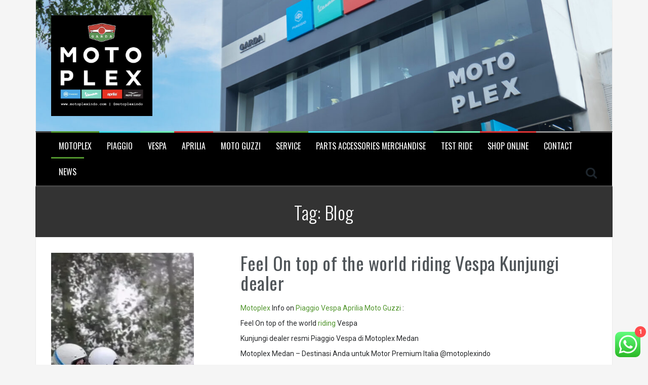

--- FILE ---
content_type: text/html; charset=UTF-8
request_url: https://www.motoplexindo.com/tag/blog/
body_size: 20451
content:
<!DOCTYPE html>
<html lang="en-US">
<head>
<meta name="facebook-domain-verification" content="d0o0zrboxm8a5oatqx86s0qp7dsjll" />
<meta charset="UTF-8">
<meta name="viewport" content="width=device-width, initial-scale=1">
<link rel="profile" href="https://gmpg.org/xfn/11">
<link rel="pingback" href="https://www.motoplexindo.com/xmlrpc.php">
	<link rel="shortcut icon" href="https://www.motoplexindo.com/wp-content/uploads/2024/02/cropped-cropped-6D3AAB6D-EF61-466C-BC25-65996731E231.jpg" />

<title>Blog &#8211; Motoplex: Piaggio Vespa Aprilia Moto Guzzi Medan</title>
<meta name='robots' content='max-image-preview:large' />
<link rel='dns-prefetch' href='//stats.wp.com' />
<link rel='dns-prefetch' href='//fonts.googleapis.com' />
<link rel='preconnect' href='//i0.wp.com' />
<link rel='preconnect' href='//c0.wp.com' />
<link rel="alternate" type="application/rss+xml" title="Motoplex: Piaggio Vespa Aprilia Moto Guzzi Medan &raquo; Feed" href="https://www.motoplexindo.com/feed/" />
<link rel="alternate" type="application/rss+xml" title="Motoplex: Piaggio Vespa Aprilia Moto Guzzi Medan &raquo; Comments Feed" href="https://www.motoplexindo.com/comments/feed/" />
<link rel="alternate" type="application/rss+xml" title="Motoplex: Piaggio Vespa Aprilia Moto Guzzi Medan &raquo; Blog Tag Feed" href="https://www.motoplexindo.com/tag/blog/feed/" />
<style id='wp-img-auto-sizes-contain-inline-css' type='text/css'>
img:is([sizes=auto i],[sizes^="auto," i]){contain-intrinsic-size:3000px 1500px}
/*# sourceURL=wp-img-auto-sizes-contain-inline-css */
</style>
<link rel='stylesheet' id='igp-jplayer-style-css' href='https://www.motoplexindo.com/wp-content/plugins/instagrate-pro/assets/css/video.css?ver=1.10' type='text/css' media='all' />
<link rel='stylesheet' id='igp-carousel-style-css' href='https://www.motoplexindo.com/wp-content/plugins/instagrate-pro/assets/css/carousel.css?ver=1.10' type='text/css' media='all' />
<link rel='stylesheet' id='igp-slick-style-css' href='https://www.motoplexindo.com/wp-content/plugins/instagrate-pro/assets/lib/slick/slick.css?ver=1.10' type='text/css' media='all' />
<link rel='stylesheet' id='igp-slick-style-theme-css' href='https://www.motoplexindo.com/wp-content/plugins/instagrate-pro/assets/lib/slick/slick-theme.css?ver=1.10' type='text/css' media='all' />
<link rel='stylesheet' id='ht_ctc_main_css-css' href='https://www.motoplexindo.com/wp-content/plugins/click-to-chat-for-whatsapp/new/inc/assets/css/main.css?ver=4.33' type='text/css' media='all' />
<style id='wp-emoji-styles-inline-css' type='text/css'>

	img.wp-smiley, img.emoji {
		display: inline !important;
		border: none !important;
		box-shadow: none !important;
		height: 1em !important;
		width: 1em !important;
		margin: 0 0.07em !important;
		vertical-align: -0.1em !important;
		background: none !important;
		padding: 0 !important;
	}
/*# sourceURL=wp-emoji-styles-inline-css */
</style>
<style id='wp-block-library-inline-css' type='text/css'>
:root{--wp-block-synced-color:#7a00df;--wp-block-synced-color--rgb:122,0,223;--wp-bound-block-color:var(--wp-block-synced-color);--wp-editor-canvas-background:#ddd;--wp-admin-theme-color:#007cba;--wp-admin-theme-color--rgb:0,124,186;--wp-admin-theme-color-darker-10:#006ba1;--wp-admin-theme-color-darker-10--rgb:0,107,160.5;--wp-admin-theme-color-darker-20:#005a87;--wp-admin-theme-color-darker-20--rgb:0,90,135;--wp-admin-border-width-focus:2px}@media (min-resolution:192dpi){:root{--wp-admin-border-width-focus:1.5px}}.wp-element-button{cursor:pointer}:root .has-very-light-gray-background-color{background-color:#eee}:root .has-very-dark-gray-background-color{background-color:#313131}:root .has-very-light-gray-color{color:#eee}:root .has-very-dark-gray-color{color:#313131}:root .has-vivid-green-cyan-to-vivid-cyan-blue-gradient-background{background:linear-gradient(135deg,#00d084,#0693e3)}:root .has-purple-crush-gradient-background{background:linear-gradient(135deg,#34e2e4,#4721fb 50%,#ab1dfe)}:root .has-hazy-dawn-gradient-background{background:linear-gradient(135deg,#faaca8,#dad0ec)}:root .has-subdued-olive-gradient-background{background:linear-gradient(135deg,#fafae1,#67a671)}:root .has-atomic-cream-gradient-background{background:linear-gradient(135deg,#fdd79a,#004a59)}:root .has-nightshade-gradient-background{background:linear-gradient(135deg,#330968,#31cdcf)}:root .has-midnight-gradient-background{background:linear-gradient(135deg,#020381,#2874fc)}:root{--wp--preset--font-size--normal:16px;--wp--preset--font-size--huge:42px}.has-regular-font-size{font-size:1em}.has-larger-font-size{font-size:2.625em}.has-normal-font-size{font-size:var(--wp--preset--font-size--normal)}.has-huge-font-size{font-size:var(--wp--preset--font-size--huge)}.has-text-align-center{text-align:center}.has-text-align-left{text-align:left}.has-text-align-right{text-align:right}.has-fit-text{white-space:nowrap!important}#end-resizable-editor-section{display:none}.aligncenter{clear:both}.items-justified-left{justify-content:flex-start}.items-justified-center{justify-content:center}.items-justified-right{justify-content:flex-end}.items-justified-space-between{justify-content:space-between}.screen-reader-text{border:0;clip-path:inset(50%);height:1px;margin:-1px;overflow:hidden;padding:0;position:absolute;width:1px;word-wrap:normal!important}.screen-reader-text:focus{background-color:#ddd;clip-path:none;color:#444;display:block;font-size:1em;height:auto;left:5px;line-height:normal;padding:15px 23px 14px;text-decoration:none;top:5px;width:auto;z-index:100000}html :where(.has-border-color){border-style:solid}html :where([style*=border-top-color]){border-top-style:solid}html :where([style*=border-right-color]){border-right-style:solid}html :where([style*=border-bottom-color]){border-bottom-style:solid}html :where([style*=border-left-color]){border-left-style:solid}html :where([style*=border-width]){border-style:solid}html :where([style*=border-top-width]){border-top-style:solid}html :where([style*=border-right-width]){border-right-style:solid}html :where([style*=border-bottom-width]){border-bottom-style:solid}html :where([style*=border-left-width]){border-left-style:solid}html :where(img[class*=wp-image-]){height:auto;max-width:100%}:where(figure){margin:0 0 1em}html :where(.is-position-sticky){--wp-admin--admin-bar--position-offset:var(--wp-admin--admin-bar--height,0px)}@media screen and (max-width:600px){html :where(.is-position-sticky){--wp-admin--admin-bar--position-offset:0px}}

/*# sourceURL=wp-block-library-inline-css */
</style><style id='global-styles-inline-css' type='text/css'>
:root{--wp--preset--aspect-ratio--square: 1;--wp--preset--aspect-ratio--4-3: 4/3;--wp--preset--aspect-ratio--3-4: 3/4;--wp--preset--aspect-ratio--3-2: 3/2;--wp--preset--aspect-ratio--2-3: 2/3;--wp--preset--aspect-ratio--16-9: 16/9;--wp--preset--aspect-ratio--9-16: 9/16;--wp--preset--color--black: #000000;--wp--preset--color--cyan-bluish-gray: #abb8c3;--wp--preset--color--white: #ffffff;--wp--preset--color--pale-pink: #f78da7;--wp--preset--color--vivid-red: #cf2e2e;--wp--preset--color--luminous-vivid-orange: #ff6900;--wp--preset--color--luminous-vivid-amber: #fcb900;--wp--preset--color--light-green-cyan: #7bdcb5;--wp--preset--color--vivid-green-cyan: #00d084;--wp--preset--color--pale-cyan-blue: #8ed1fc;--wp--preset--color--vivid-cyan-blue: #0693e3;--wp--preset--color--vivid-purple: #9b51e0;--wp--preset--gradient--vivid-cyan-blue-to-vivid-purple: linear-gradient(135deg,rgb(6,147,227) 0%,rgb(155,81,224) 100%);--wp--preset--gradient--light-green-cyan-to-vivid-green-cyan: linear-gradient(135deg,rgb(122,220,180) 0%,rgb(0,208,130) 100%);--wp--preset--gradient--luminous-vivid-amber-to-luminous-vivid-orange: linear-gradient(135deg,rgb(252,185,0) 0%,rgb(255,105,0) 100%);--wp--preset--gradient--luminous-vivid-orange-to-vivid-red: linear-gradient(135deg,rgb(255,105,0) 0%,rgb(207,46,46) 100%);--wp--preset--gradient--very-light-gray-to-cyan-bluish-gray: linear-gradient(135deg,rgb(238,238,238) 0%,rgb(169,184,195) 100%);--wp--preset--gradient--cool-to-warm-spectrum: linear-gradient(135deg,rgb(74,234,220) 0%,rgb(151,120,209) 20%,rgb(207,42,186) 40%,rgb(238,44,130) 60%,rgb(251,105,98) 80%,rgb(254,248,76) 100%);--wp--preset--gradient--blush-light-purple: linear-gradient(135deg,rgb(255,206,236) 0%,rgb(152,150,240) 100%);--wp--preset--gradient--blush-bordeaux: linear-gradient(135deg,rgb(254,205,165) 0%,rgb(254,45,45) 50%,rgb(107,0,62) 100%);--wp--preset--gradient--luminous-dusk: linear-gradient(135deg,rgb(255,203,112) 0%,rgb(199,81,192) 50%,rgb(65,88,208) 100%);--wp--preset--gradient--pale-ocean: linear-gradient(135deg,rgb(255,245,203) 0%,rgb(182,227,212) 50%,rgb(51,167,181) 100%);--wp--preset--gradient--electric-grass: linear-gradient(135deg,rgb(202,248,128) 0%,rgb(113,206,126) 100%);--wp--preset--gradient--midnight: linear-gradient(135deg,rgb(2,3,129) 0%,rgb(40,116,252) 100%);--wp--preset--font-size--small: 13px;--wp--preset--font-size--medium: 20px;--wp--preset--font-size--large: 36px;--wp--preset--font-size--x-large: 42px;--wp--preset--spacing--20: 0.44rem;--wp--preset--spacing--30: 0.67rem;--wp--preset--spacing--40: 1rem;--wp--preset--spacing--50: 1.5rem;--wp--preset--spacing--60: 2.25rem;--wp--preset--spacing--70: 3.38rem;--wp--preset--spacing--80: 5.06rem;--wp--preset--shadow--natural: 6px 6px 9px rgba(0, 0, 0, 0.2);--wp--preset--shadow--deep: 12px 12px 50px rgba(0, 0, 0, 0.4);--wp--preset--shadow--sharp: 6px 6px 0px rgba(0, 0, 0, 0.2);--wp--preset--shadow--outlined: 6px 6px 0px -3px rgb(255, 255, 255), 6px 6px rgb(0, 0, 0);--wp--preset--shadow--crisp: 6px 6px 0px rgb(0, 0, 0);}:where(.is-layout-flex){gap: 0.5em;}:where(.is-layout-grid){gap: 0.5em;}body .is-layout-flex{display: flex;}.is-layout-flex{flex-wrap: wrap;align-items: center;}.is-layout-flex > :is(*, div){margin: 0;}body .is-layout-grid{display: grid;}.is-layout-grid > :is(*, div){margin: 0;}:where(.wp-block-columns.is-layout-flex){gap: 2em;}:where(.wp-block-columns.is-layout-grid){gap: 2em;}:where(.wp-block-post-template.is-layout-flex){gap: 1.25em;}:where(.wp-block-post-template.is-layout-grid){gap: 1.25em;}.has-black-color{color: var(--wp--preset--color--black) !important;}.has-cyan-bluish-gray-color{color: var(--wp--preset--color--cyan-bluish-gray) !important;}.has-white-color{color: var(--wp--preset--color--white) !important;}.has-pale-pink-color{color: var(--wp--preset--color--pale-pink) !important;}.has-vivid-red-color{color: var(--wp--preset--color--vivid-red) !important;}.has-luminous-vivid-orange-color{color: var(--wp--preset--color--luminous-vivid-orange) !important;}.has-luminous-vivid-amber-color{color: var(--wp--preset--color--luminous-vivid-amber) !important;}.has-light-green-cyan-color{color: var(--wp--preset--color--light-green-cyan) !important;}.has-vivid-green-cyan-color{color: var(--wp--preset--color--vivid-green-cyan) !important;}.has-pale-cyan-blue-color{color: var(--wp--preset--color--pale-cyan-blue) !important;}.has-vivid-cyan-blue-color{color: var(--wp--preset--color--vivid-cyan-blue) !important;}.has-vivid-purple-color{color: var(--wp--preset--color--vivid-purple) !important;}.has-black-background-color{background-color: var(--wp--preset--color--black) !important;}.has-cyan-bluish-gray-background-color{background-color: var(--wp--preset--color--cyan-bluish-gray) !important;}.has-white-background-color{background-color: var(--wp--preset--color--white) !important;}.has-pale-pink-background-color{background-color: var(--wp--preset--color--pale-pink) !important;}.has-vivid-red-background-color{background-color: var(--wp--preset--color--vivid-red) !important;}.has-luminous-vivid-orange-background-color{background-color: var(--wp--preset--color--luminous-vivid-orange) !important;}.has-luminous-vivid-amber-background-color{background-color: var(--wp--preset--color--luminous-vivid-amber) !important;}.has-light-green-cyan-background-color{background-color: var(--wp--preset--color--light-green-cyan) !important;}.has-vivid-green-cyan-background-color{background-color: var(--wp--preset--color--vivid-green-cyan) !important;}.has-pale-cyan-blue-background-color{background-color: var(--wp--preset--color--pale-cyan-blue) !important;}.has-vivid-cyan-blue-background-color{background-color: var(--wp--preset--color--vivid-cyan-blue) !important;}.has-vivid-purple-background-color{background-color: var(--wp--preset--color--vivid-purple) !important;}.has-black-border-color{border-color: var(--wp--preset--color--black) !important;}.has-cyan-bluish-gray-border-color{border-color: var(--wp--preset--color--cyan-bluish-gray) !important;}.has-white-border-color{border-color: var(--wp--preset--color--white) !important;}.has-pale-pink-border-color{border-color: var(--wp--preset--color--pale-pink) !important;}.has-vivid-red-border-color{border-color: var(--wp--preset--color--vivid-red) !important;}.has-luminous-vivid-orange-border-color{border-color: var(--wp--preset--color--luminous-vivid-orange) !important;}.has-luminous-vivid-amber-border-color{border-color: var(--wp--preset--color--luminous-vivid-amber) !important;}.has-light-green-cyan-border-color{border-color: var(--wp--preset--color--light-green-cyan) !important;}.has-vivid-green-cyan-border-color{border-color: var(--wp--preset--color--vivid-green-cyan) !important;}.has-pale-cyan-blue-border-color{border-color: var(--wp--preset--color--pale-cyan-blue) !important;}.has-vivid-cyan-blue-border-color{border-color: var(--wp--preset--color--vivid-cyan-blue) !important;}.has-vivid-purple-border-color{border-color: var(--wp--preset--color--vivid-purple) !important;}.has-vivid-cyan-blue-to-vivid-purple-gradient-background{background: var(--wp--preset--gradient--vivid-cyan-blue-to-vivid-purple) !important;}.has-light-green-cyan-to-vivid-green-cyan-gradient-background{background: var(--wp--preset--gradient--light-green-cyan-to-vivid-green-cyan) !important;}.has-luminous-vivid-amber-to-luminous-vivid-orange-gradient-background{background: var(--wp--preset--gradient--luminous-vivid-amber-to-luminous-vivid-orange) !important;}.has-luminous-vivid-orange-to-vivid-red-gradient-background{background: var(--wp--preset--gradient--luminous-vivid-orange-to-vivid-red) !important;}.has-very-light-gray-to-cyan-bluish-gray-gradient-background{background: var(--wp--preset--gradient--very-light-gray-to-cyan-bluish-gray) !important;}.has-cool-to-warm-spectrum-gradient-background{background: var(--wp--preset--gradient--cool-to-warm-spectrum) !important;}.has-blush-light-purple-gradient-background{background: var(--wp--preset--gradient--blush-light-purple) !important;}.has-blush-bordeaux-gradient-background{background: var(--wp--preset--gradient--blush-bordeaux) !important;}.has-luminous-dusk-gradient-background{background: var(--wp--preset--gradient--luminous-dusk) !important;}.has-pale-ocean-gradient-background{background: var(--wp--preset--gradient--pale-ocean) !important;}.has-electric-grass-gradient-background{background: var(--wp--preset--gradient--electric-grass) !important;}.has-midnight-gradient-background{background: var(--wp--preset--gradient--midnight) !important;}.has-small-font-size{font-size: var(--wp--preset--font-size--small) !important;}.has-medium-font-size{font-size: var(--wp--preset--font-size--medium) !important;}.has-large-font-size{font-size: var(--wp--preset--font-size--large) !important;}.has-x-large-font-size{font-size: var(--wp--preset--font-size--x-large) !important;}
/*# sourceURL=global-styles-inline-css */
</style>

<style id='classic-theme-styles-inline-css' type='text/css'>
/*! This file is auto-generated */
.wp-block-button__link{color:#fff;background-color:#32373c;border-radius:9999px;box-shadow:none;text-decoration:none;padding:calc(.667em + 2px) calc(1.333em + 2px);font-size:1.125em}.wp-block-file__button{background:#32373c;color:#fff;text-decoration:none}
/*# sourceURL=/wp-includes/css/classic-themes.min.css */
</style>
<link rel='stylesheet' id='flymag-bootstrap-css' href='https://www.motoplexindo.com/wp-content/themes/flymag/bootstrap/css/bootstrap.min.css?ver=1' type='text/css' media='all' />
<link rel='stylesheet' id='flymag-body-fonts-css' href='//fonts.googleapis.com/css?family=Roboto%3A400%2C400italic%2C700%2C700italic&#038;ver=6.9' type='text/css' media='all' />
<link rel='stylesheet' id='flymag-headings-fonts-css' href='//fonts.googleapis.com/css?family=Oswald%3A400%2C300%2C700&#038;ver=6.9' type='text/css' media='all' />
<link rel='stylesheet' id='flymag-style-css' href='https://www.motoplexindo.com/wp-content/themes/flymag/style.css?ver=4090e2bf025b74ee33ade5c76c1df2db' type='text/css' media='all' />
<style id='flymag-style-inline-css' type='text/css'>
.social-navigation li:hover > a::before, a, a:hover, a:focus, a:active { color:#52962e}
.custom-menu-item-1:hover, .custom-menu-item-1 .sub-menu, .ticker-info, button, .button, input[type="button"], input[type="reset"], input[type="submit"] { background-color:#52962e}
.custom-menu-item-1 { border-color:#52962e}
.custom-menu-item-2:hover, .custom-menu-item-2 .sub-menu { background-color:#3cdce8}
.custom-menu-item-2 { border-color:#3cdce8}
.custom-menu-item-3:hover, .custom-menu-item-3 .sub-menu { background-color:#6aedae}
.custom-menu-item-3 { border-color:#6aedae}
.custom-menu-item-4:hover, .custom-menu-item-4 .sub-menu { background-color:#dd3333}
.custom-menu-item-4 { border-color:#dd3333}
.custom-menu-item-0:hover, .custom-menu-item-0 .sub-menu { background-color:#919191}
.custom-menu-item-0 { border-color:#919191}
.site-branding { background-color:}
.news-ticker { background-color:}
.site-title a, .site-title a:hover { color:}
.site-description { color:}
.main-navigation { background-color:#000000}
.main-navigation a, .main-navigation li::before { color:#ffffff}
body { color:#292b2d}
.widget-area .widget, .widget-area .widget a { color:}
.site-footer, .footer-widget-area { background-color:}

/*# sourceURL=flymag-style-inline-css */
</style>
<link rel='stylesheet' id='flymag-font-awesome-css' href='https://www.motoplexindo.com/wp-content/themes/flymag/fonts/font-awesome.min.css?ver=4090e2bf025b74ee33ade5c76c1df2db' type='text/css' media='all' />
<link rel='stylesheet' id='ecae-frontend-css' href='https://www.motoplexindo.com/wp-content/plugins/easy-custom-auto-excerpt/assets/style-frontend.css?ver=2.5.0' type='text/css' media='all' />
<link rel='stylesheet' id='ecae-buttonskin-none-css' href='https://www.motoplexindo.com/wp-content/plugins/easy-custom-auto-excerpt/buttons/ecae-buttonskin-none.css?ver=2.5.0' type='text/css' media='all' />
<script type="text/javascript" src="https://c0.wp.com/c/6.9/wp-includes/js/jquery/jquery.min.js" id="jquery-core-js"></script>
<script type="text/javascript" src="https://c0.wp.com/c/6.9/wp-includes/js/jquery/jquery-migrate.min.js" id="jquery-migrate-js"></script>
<script type="text/javascript" src="https://www.motoplexindo.com/wp-content/plugins/instagrate-pro/assets/js/lib/jquery.jplayer/jquery.jplayer.min.js?ver=1.10" id="igp-jplayer-js"></script>
<script type="text/javascript" src="https://www.motoplexindo.com/wp-content/plugins/instagrate-pro/assets/js/lib/slick/slick.min.js?ver=1.10" id="igp-slick-js"></script>
<script type="text/javascript" src="https://www.motoplexindo.com/wp-content/plugins/instagrate-pro/assets/js/carousel.min.js?ver=1.10" id="igp-carousel-js"></script>
<script type="text/javascript" src="https://www.motoplexindo.com/wp-content/themes/flymag/js/jquery.fitvids.js?ver=1" id="flymag-fitvids-js"></script>
<script type="text/javascript" src="https://www.motoplexindo.com/wp-content/themes/flymag/js/jquery.slicknav.min.js?ver=1" id="flymag-slicknav-js"></script>
<script type="text/javascript" src="https://www.motoplexindo.com/wp-content/themes/flymag/js/jquery.easy-ticker.min.js?ver=1" id="flymag-ticker-js"></script>
<script type="text/javascript" src="https://www.motoplexindo.com/wp-content/themes/flymag/js/wow.min.js?ver=1" id="flymag-animations-js"></script>
<script type="text/javascript" src="https://www.motoplexindo.com/wp-content/themes/flymag/js/scripts.js?ver=1" id="flymag-scripts-js"></script>
<script type="text/javascript" src="https://www.motoplexindo.com/wp-content/themes/flymag/js/owl.carousel.min.js?ver=1" id="flymag-owl-script-js"></script>
<script type="text/javascript" id="flymag-slider-init-js-extra">
/* <![CDATA[ */
var sliderOptions = {"slideshowspeed":"4000"};
//# sourceURL=flymag-slider-init-js-extra
/* ]]> */
</script>
<script type="text/javascript" src="https://www.motoplexindo.com/wp-content/themes/flymag/js/slider-init.js?ver=1" id="flymag-slider-init-js"></script>
<link rel="https://api.w.org/" href="https://www.motoplexindo.com/wp-json/" /><link rel="alternate" title="JSON" type="application/json" href="https://www.motoplexindo.com/wp-json/wp/v2/tags/15" /><link rel="EditURI" type="application/rsd+xml" title="RSD" href="https://www.motoplexindo.com/xmlrpc.php?rsd" />
	<style>img#wpstats{display:none}</style>
		<!--[if lt IE 9]>
<script src="https://www.motoplexindo.com/wp-content/themes/flymag/js/html5shiv.js"></script>
<![endif]-->
<noscript><style>.lazyload[data-src]{display:none !important;}</style></noscript><style>.lazyload{background-image:none !important;}.lazyload:before{background-image:none !important;}</style>
		<style type="text/css">
			.site-branding {
				background: url(https://www.motoplexindo.com/wp-content/uploads/2024/02/cropped-FASAD-GARDA-MEDAN_rev.jpg) no-repeat;
				background-position: center;
				background-size: cover;
			}
		</style>
	<link rel="icon" href="https://i0.wp.com/www.motoplexindo.com/wp-content/uploads/2024/02/cropped-cropped-6D3AAB6D-EF61-466C-BC25-65996731E231.jpg?fit=32%2C32&#038;ssl=1" sizes="32x32" />
<link rel="icon" href="https://i0.wp.com/www.motoplexindo.com/wp-content/uploads/2024/02/cropped-cropped-6D3AAB6D-EF61-466C-BC25-65996731E231.jpg?fit=192%2C192&#038;ssl=1" sizes="192x192" />
<link rel="apple-touch-icon" href="https://i0.wp.com/www.motoplexindo.com/wp-content/uploads/2024/02/cropped-cropped-6D3AAB6D-EF61-466C-BC25-65996731E231.jpg?fit=180%2C180&#038;ssl=1" />
<meta name="msapplication-TileImage" content="https://i0.wp.com/www.motoplexindo.com/wp-content/uploads/2024/02/cropped-cropped-6D3AAB6D-EF61-466C-BC25-65996731E231.jpg?fit=270%2C270&#038;ssl=1" />
</head>

<body data-rsssl=1 class="archive tag tag-blog tag-15 wp-custom-logo wp-theme-flymag dpt">
<div id="page" class="hfeed site">
	<a class="skip-link screen-reader-text" href="#content">Skip to content</a>

	
	<header id="masthead" class="site-header container clearfix" role="banner">
		<div class="site-branding clearfix">
	        				<a href="https://www.motoplexindo.com/" title="Motoplex: Piaggio Vespa Aprilia Moto Guzzi Medan"><img class="site-logo lazyload" src="[data-uri]" alt="Motoplex: Piaggio Vespa Aprilia Moto Guzzi Medan" data-src="https://www.motoplexindo.com/wp-content/uploads/2024/02/motoplex-square-logo.jpg" decoding="async" data-eio-rwidth="1179" data-eio-rheight="1172" /><noscript><img class="site-logo" src="https://www.motoplexindo.com/wp-content/uploads/2024/02/motoplex-square-logo.jpg" alt="Motoplex: Piaggio Vespa Aprilia Moto Guzzi Medan" data-eio="l" /></noscript></a>
	        		</div>
		<nav id="site-navigation" class="main-navigation" role="navigation">
			<div class="menu-main-container"><ul id="menu-main" class="menu"><li id="menu-item-70" class="menu-item menu-item-type-post_type menu-item-object-page menu-item-home menu-item-has-children menu-item-70 custom-menu-item-1"><a href="https://www.motoplexindo.com/">Motoplex</a>
<ul class="sub-menu">
	<li id="menu-item-63" class="menu-item menu-item-type-post_type menu-item-object-page menu-item-63"><a href="https://www.motoplexindo.com/about-motoplex/">About Motoplex 4 Brands</a></li>
	<li id="menu-item-829" class="menu-item menu-item-type-post_type menu-item-object-page menu-item-829"><a href="https://www.motoplexindo.com/harga-piaggio-vespa-aprilia-moto-guzzi/">Harga Price 2025</a></li>
	<li id="menu-item-1027" class="menu-item menu-item-type-post_type menu-item-object-page menu-item-1027"><a href="https://www.motoplexindo.com/harga-otr-medan/">Harga OTR Medan</a></li>
	<li id="menu-item-1229" class="menu-item menu-item-type-post_type menu-item-object-page menu-item-1229"><a href="https://www.motoplexindo.com/motor-bekas-test-ride-dijual/">Motor Bekas Test Ride Dijual</a></li>
	<li id="menu-item-1021" class="menu-item menu-item-type-post_type menu-item-object-page menu-item-1021"><a href="https://www.motoplexindo.com/career/">Career</a></li>
	<li id="menu-item-1116" class="menu-item menu-item-type-post_type menu-item-object-page menu-item-1116"><a href="https://www.motoplexindo.com/media-coverage/">Media Coverage</a></li>
</ul>
</li>
<li id="menu-item-852" class="menu-item menu-item-type-post_type menu-item-object-page menu-item-852 custom-menu-item-2"><a href="https://www.motoplexindo.com/piaggio/">Piaggio</a></li>
<li id="menu-item-851" class="menu-item menu-item-type-post_type menu-item-object-page menu-item-851 custom-menu-item-3"><a href="https://www.motoplexindo.com/vespa/">Vespa</a></li>
<li id="menu-item-850" class="menu-item menu-item-type-post_type menu-item-object-page menu-item-850 custom-menu-item-4"><a href="https://www.motoplexindo.com/aprilia/">Aprilia</a></li>
<li id="menu-item-849" class="menu-item menu-item-type-post_type menu-item-object-page menu-item-849 custom-menu-item-0"><a href="https://www.motoplexindo.com/moto-guzzi/">Moto Guzzi</a></li>
<li id="menu-item-868" class="menu-item menu-item-type-post_type menu-item-object-page menu-item-868 custom-menu-item-1"><a href="https://www.motoplexindo.com/service/">Service</a></li>
<li id="menu-item-955" class="menu-item menu-item-type-post_type menu-item-object-page menu-item-955 custom-menu-item-2"><a href="https://www.motoplexindo.com/genuine-part-accessories/">Parts Accessories Merchandise</a></li>
<li id="menu-item-893" class="menu-item menu-item-type-post_type menu-item-object-page menu-item-893 custom-menu-item-3"><a href="https://www.motoplexindo.com/test-ride/">Test Ride</a></li>
<li id="menu-item-956" class="menu-item menu-item-type-custom menu-item-object-custom menu-item-956 custom-menu-item-4"><a href="https://www.tokopedia.com/vesparkindo/">SHOP ONLINE</a></li>
<li id="menu-item-68" class="menu-item menu-item-type-post_type menu-item-object-page menu-item-68 custom-menu-item-0"><a href="https://www.motoplexindo.com/contact/">Contact</a></li>
<li id="menu-item-69" class="menu-item menu-item-type-post_type menu-item-object-page current_page_parent current-menu-ancestor current-menu-parent current_page_ancestor menu-item-has-children menu-item-69 custom-menu-item-1"><a href="https://www.motoplexindo.com/news/">News</a>
<ul class="sub-menu">
	<li id="menu-item-816" class="menu-item menu-item-type-custom menu-item-object-custom menu-item-816"><a href="https://www.motoplexindo.com/tag/motoplexmedan/">Motoplex News</a></li>
	<li id="menu-item-817" class="menu-item menu-item-type-custom menu-item-object-custom menu-item-817"><a href="https://www.motoplexindo.com/tag/motoplexservice/">Motoplex Service</a></li>
	<li id="menu-item-1194" class="menu-item menu-item-type-custom menu-item-object-custom current-menu-item menu-item-1194"><a href="https://www.motoplexindo.com/tag/blog/" aria-current="page">Community Ride</a></li>
	<li id="menu-item-818" class="menu-item menu-item-type-custom menu-item-object-custom menu-item-has-children menu-item-818"><a href="https://www.motoplexindo.com/tag/piaggio/">Piaggio</a>
	<ul class="sub-menu">
		<li id="menu-item-1056" class="menu-item menu-item-type-custom menu-item-object-custom menu-item-1056"><a href="https://www.motoplexindo.com/tag/piaggiomedley/">Piaggio Medley</a></li>
		<li id="menu-item-1055" class="menu-item menu-item-type-custom menu-item-object-custom menu-item-1055"><a href="https://www.motoplexindo.com/tag/piaggiomp3/">Piaggio MP3</a></li>
	</ul>
</li>
	<li id="menu-item-819" class="menu-item menu-item-type-custom menu-item-object-custom menu-item-has-children menu-item-819"><a href="https://www.motoplexindo.com/tag/vespa/">Vespa</a>
	<ul class="sub-menu">
		<li id="menu-item-1057" class="menu-item menu-item-type-custom menu-item-object-custom menu-item-1057"><a href="https://www.motoplexindo.com/tag/vespaLX/">Vespa LX</a></li>
		<li id="menu-item-1059" class="menu-item menu-item-type-custom menu-item-object-custom menu-item-1059"><a href="https://www.motoplexindo.com/tag/vespas/">Vespa S</a></li>
		<li id="menu-item-1060" class="menu-item menu-item-type-custom menu-item-object-custom menu-item-1060"><a href="https://www.motoplexindo.com/tag/vespaprimavera/">Vespa Primavera</a></li>
		<li id="menu-item-1061" class="menu-item menu-item-type-custom menu-item-object-custom menu-item-1061"><a href="https://www.motoplexindo.com/tag/vespaprimavera/">Vespa Primavera</a></li>
		<li id="menu-item-1062" class="menu-item menu-item-type-custom menu-item-object-custom menu-item-1062"><a href="https://www.motoplexindo.com/tag/vespasprint/">Vespa Sprint</a></li>
		<li id="menu-item-1063" class="menu-item menu-item-type-custom menu-item-object-custom menu-item-1063"><a href="https://www.motoplexindo.com/tag/vespagts/">Vespa GTS</a></li>
		<li id="menu-item-1064" class="menu-item menu-item-type-custom menu-item-object-custom menu-item-1064"><a href="https://www.motoplexindo.com/tag/vespagtv/">Vespa GTV</a></li>
		<li id="menu-item-1066" class="menu-item menu-item-type-custom menu-item-object-custom menu-item-1066"><a href="https://www.motoplexindo.com/tag/vespaelettrica/">Vespa Elettrica</a></li>
		<li id="menu-item-1065" class="menu-item menu-item-type-custom menu-item-object-custom menu-item-1065"><a href="https://www.motoplexindo.com/tag/vespa946/">Vespa 946</a></li>
	</ul>
</li>
	<li id="menu-item-820" class="menu-item menu-item-type-custom menu-item-object-custom menu-item-has-children menu-item-820"><a href="https://www.motoplexindo.com/tag/aprilia/">Aprilia</a>
	<ul class="sub-menu">
		<li id="menu-item-1052" class="menu-item menu-item-type-custom menu-item-object-custom menu-item-1052"><a href="https://www.motoplexindo.com/tag/apriliasrgt/">Aprilia SRGT</a></li>
		<li id="menu-item-1053" class="menu-item menu-item-type-custom menu-item-object-custom menu-item-1053"><a href="https://www.motoplexindo.com/tag/apriliatuono/">Aprilia Tuono</a></li>
		<li id="menu-item-1054" class="menu-item menu-item-type-custom menu-item-object-custom menu-item-1054"><a href="https://www.motoplexindo.com/tag/apriliars660/">Aprilia RS660</a></li>
	</ul>
</li>
	<li id="menu-item-821" class="menu-item menu-item-type-custom menu-item-object-custom menu-item-has-children menu-item-821"><a href="https://www.motoplexindo.com/tag/motoguzzi/">Moto Guzzi</a>
	<ul class="sub-menu">
		<li id="menu-item-1049" class="menu-item menu-item-type-custom menu-item-object-custom menu-item-1049"><a href="https://www.motoplexindo.com/tag/motoguzziv7/">Moto Guzzi V7</a></li>
		<li id="menu-item-1050" class="menu-item menu-item-type-custom menu-item-object-custom menu-item-1050"><a href="https://www.motoplexindo.com/tag/motoguzziv85/">Moto Guzzi V85</a></li>
		<li id="menu-item-1051" class="menu-item menu-item-type-custom menu-item-object-custom menu-item-1051"><a href="https://www.motoplexindo.com/tag/motoguzziv100/">Moto Guzzi V100</a></li>
	</ul>
</li>
</ul>
</li>
</ul></div>			<span class="search-toggle"><i class="fa fa-search"></i></span>
			
<div class="search-wrapper">
	<form role="search" method="get" class="flymag-search-form" action="https://www.motoplexindo.com/">
		<span class="search-close"><i class="fa fa-times"></i></span>
		<label>
			<span class="screen-reader-text">Search for:</span>
			<input type="search" class="search-field" placeholder="Type and press enter" value="" name="s" title="Search for:" />
		</label>
	</form>
</div>	
		</nav><!-- #site-navigation -->
		<nav class="mobile-nav"></nav>
	</header><!-- #masthead -->

	<div id="content" class="site-content container clearfix">
	
		
	<div id="primary" class="content-area fullwidth">
		<main id="main" class="site-main" role="main">

		
			<header class="page-header">
				<h1 class="page-title">Tag: <span>Blog</span></h1>			</header><!-- .page-header -->

						<div class="home-wrapper ">
			
				
<article id="post-2409" class="clearfix post-2409 post type-post status-publish format-standard has-post-thumbnail hentry category-motoplex tag-blog tag-medan tag-motoplex tag-vespa tag-vespamedan tag-vespasprint">

			<div class="entry-thumb col-md-4">
			<a href="https://www.motoplexindo.com/feel-on-top-of-the-world-riding-vespa-kunjungi-dealer/" title="Feel On top of the world riding Vespa Kunjungi dealer" >
				<img width="282" height="500" src="[data-uri]" class="attachment-entry-thumb size-entry-thumb wp-post-image lazyload" alt="" decoding="async" fetchpriority="high"   data-src="https://i0.wp.com/www.motoplexindo.com/wp-content/uploads/2025/10/feel-on-top-of-the-world-riding-vespa-kunjungi-dealer-resmi-piaggio-vespa-di-motoplex-medan-motoplex.jpg?fit=282%2C500&ssl=1" data-srcset="https://i0.wp.com/www.motoplexindo.com/wp-content/uploads/2025/10/feel-on-top-of-the-world-riding-vespa-kunjungi-dealer-resmi-piaggio-vespa-di-motoplex-medan-motoplex.jpg?w=282&amp;ssl=1 282w, https://i0.wp.com/www.motoplexindo.com/wp-content/uploads/2025/10/feel-on-top-of-the-world-riding-vespa-kunjungi-dealer-resmi-piaggio-vespa-di-motoplex-medan-motoplex.jpg?resize=169%2C300&amp;ssl=1 169w" data-sizes="auto" data-eio-rwidth="282" data-eio-rheight="500" /><noscript><img width="282" height="500" src="https://i0.wp.com/www.motoplexindo.com/wp-content/uploads/2025/10/feel-on-top-of-the-world-riding-vespa-kunjungi-dealer-resmi-piaggio-vespa-di-motoplex-medan-motoplex.jpg?fit=282%2C500&amp;ssl=1" class="attachment-entry-thumb size-entry-thumb wp-post-image" alt="" decoding="async" fetchpriority="high" srcset="https://i0.wp.com/www.motoplexindo.com/wp-content/uploads/2025/10/feel-on-top-of-the-world-riding-vespa-kunjungi-dealer-resmi-piaggio-vespa-di-motoplex-medan-motoplex.jpg?w=282&amp;ssl=1 282w, https://i0.wp.com/www.motoplexindo.com/wp-content/uploads/2025/10/feel-on-top-of-the-world-riding-vespa-kunjungi-dealer-resmi-piaggio-vespa-di-motoplex-medan-motoplex.jpg?resize=169%2C300&amp;ssl=1 169w" sizes="(max-width: 282px) 100vw, 282px" data-eio="l" /></noscript>			</a>			
		</div>
			
	<div class="post-wrapper col-md-8">
		<header class="entry-header">
			<h1 class="entry-title"><a href="https://www.motoplexindo.com/feel-on-top-of-the-world-riding-vespa-kunjungi-dealer/" rel="bookmark">Feel On top of the world riding Vespa Kunjungi dealer</a></h1>
					</header><!-- .entry-header -->

		<div class="entry-content">
			<!-- Begin :: Generated by Easy Custom Auto Excerpt --><div class="ecae" style=""><p><a href="https://www.motoplexindo.com/about-motoplex/" target="_blank">Motoplex</a> Info on <a href="https://www.motoplexindo.com/piaggio/" target="_blank">Piaggio</a> <a href="https://www.motoplexindo.com/vespa/" target="_blank">Vespa</a> <a href="https://www.motoplexindo.com/aprilia/" target="_blank">Aprilia</a> <a href="https://www.motoplexindo.com/motoguzzi/" target="_blank">Moto Guzzi</a> :</p>
<p><a href="https://scontent-atl3-3.cdninstagram.com/v/t51.71878-15/561152240_615337658214251_4199976099603241055_n.jpg?stp=dst-jpg_e35_tt6&#038;_nc_cat=110&#038;ccb=1-7&#038;_nc_sid=18de74&#038;efg=eyJlZmdfdGFnIjoiQ0xJUFMuYmVzdF9pbWFnZV91cmxnZW4uQzMifQ%3D%3D&#038;_nc_ohc=u6b_T239zh4Q7kNvwFGMMhS&#038;_nc_oc=AdkAnfUMaEQbDk04VlInKeZ8Uf4kkX1pa6cwlJku48ChfzcjmE_CJszTlnNPVNr8uiJJql5se8lxODIjqiW7oz_c&#038;_nc_zt=23&#038;_nc_ht=scontent-atl3-3.cdninstagram.com&#038;edm=ANo9K5cEAAAA&#038;_nc_gid=vbYm-bFHC9NT0QAJjMD0mQ&#038;oh=00_Aff_ppuTsX_YRKku8dz-a-cDjOiEL1zOr-i7Hh9axSdNTw&#038;oe=69037403" title="Feel On top of the world riding Vespa

Kunjungi dealer resmi Piaggio Vespa di Motoplex Medan

Motoplex Medan – Destinasi Anda untuk Motor Premium Italia  @motoplexindo 

️ Hubungi kami sekarang!
Telp 061-4257-8899
WA Sales 0815-1414-1919
Wa Service/Parts 0815-45-565656

Tersedia juga official merchandise dan genuine spareparts Piaggio Vespa Aprilia Moto Guzzi Di showroom atau toped online, silakan cek Google map link, toped dan weblink di bio @motoplexindo 

 @heruayusuf" target="_blank" rel="noopener"><img data-recalc-dims="1" decoding="async" width="282" height="500" alt="Feel On top of the world riding Vespa

Kunjungi dealer resmi Piaggio Vespa di Motoplex Medan

Motoplex Medan – Destinasi Anda untuk Motor Premium Italia  @motoplexindo 

️ Hubungi kami sekarang!
Telp 061-4257-8899
WA Sales 0815-1414-1919
Wa Service/Parts 0815-45-565656

Tersedia juga official merchandise dan genuine spareparts Piaggio Vespa Aprilia Moto Guzzi Di showroom atau toped online, silakan cek Google map link, toped dan weblink di bio @motoplexindo 

 @heruayusuf" src="[data-uri]" class="video wp-image-2410 lazyload"   data-src="https://i0.wp.com/www.motoplexindo.com/wp-content/uploads/2025/10/feel-on-top-of-the-world-riding-vespa-kunjungi-dealer-resmi-piaggio-vespa-di-motoplex-medan-motoplex.jpg?resize=282%2C500&ssl=1" data-srcset="https://i0.wp.com/www.motoplexindo.com/wp-content/uploads/2025/10/feel-on-top-of-the-world-riding-vespa-kunjungi-dealer-resmi-piaggio-vespa-di-motoplex-medan-motoplex.jpg?w=282&amp;ssl=1 282w, https://i0.wp.com/www.motoplexindo.com/wp-content/uploads/2025/10/feel-on-top-of-the-world-riding-vespa-kunjungi-dealer-resmi-piaggio-vespa-di-motoplex-medan-motoplex.jpg?resize=169%2C300&amp;ssl=1 169w" data-sizes="auto" data-eio-rwidth="282" data-eio-rheight="500" /><noscript><img data-recalc-dims="1" decoding="async" width="282" height="500" alt="Feel On top of the world riding Vespa

Kunjungi dealer resmi Piaggio Vespa di Motoplex Medan

Motoplex Medan – Destinasi Anda untuk Motor Premium Italia  @motoplexindo 

️ Hubungi kami sekarang!
Telp 061-4257-8899
WA Sales 0815-1414-1919
Wa Service/Parts 0815-45-565656

Tersedia juga official merchandise dan genuine spareparts Piaggio Vespa Aprilia Moto Guzzi Di showroom atau toped online, silakan cek Google map link, toped dan weblink di bio @motoplexindo 

 @heruayusuf" src="https://i0.wp.com/www.motoplexindo.com/wp-content/uploads/2025/10/feel-on-top-of-the-world-riding-vespa-kunjungi-dealer-resmi-piaggio-vespa-di-motoplex-medan-motoplex.jpg?resize=282%2C500&#038;ssl=1" class="video wp-image-2410" srcset="https://i0.wp.com/www.motoplexindo.com/wp-content/uploads/2025/10/feel-on-top-of-the-world-riding-vespa-kunjungi-dealer-resmi-piaggio-vespa-di-motoplex-medan-motoplex.jpg?w=282&amp;ssl=1 282w, https://i0.wp.com/www.motoplexindo.com/wp-content/uploads/2025/10/feel-on-top-of-the-world-riding-vespa-kunjungi-dealer-resmi-piaggio-vespa-di-motoplex-medan-motoplex.jpg?resize=169%2C300&amp;ssl=1 169w" sizes="(max-width: 282px) 100vw, 282px" data-eio="l" /></noscript></a></p>
<p>Feel On top of the world <a href="https://www.motoplexindo.com/tag/riding/" target="_blank">riding</a> Vespa</p>
<p>Kunjungi dealer resmi Piaggio Vespa di Motoplex Medan</p>
<p>Motoplex Medan – Destinasi Anda untuk Motor Premium Italia  @motoplexindo </p>
<p>️ <a href="https://motoplexindo.com/contact" target="_blank">Hubungi</a> kami sekarang!<br />
Telp 061-4257-8899<br />
<a href="https://wa.me/6281514141919?text=dapat%20info%20dari%20web%20Minta%20Kirim%20Brosur" target="_blank">WA Sales</a> <a href="https://wa.me/6281514141919?text=dapat%20info%20dari%20web%20Minta%20Kirim%20Brosur" target="_blank">0815-1414-1919</a><br />
<a href="https://wa.me/6281545565656?text=dapat%20info%20dari%20web%20Minta%20Info%20Service" target="_blank">Wa Service</a>/<a href="https://www.motoplexindo.com/genuine-part-accessories/" target="_blank">Parts</a> 0815-45-565656</p>
<p>Tersedia juga official <a href="https://www.motoplexindo.com/genuine-part-accessories/" target="_blank">merchandise</a> dan genuine <a href="https://www.motoplexindo.com/genuine-part-accessories/" target="_blank">spareparts</a> Piaggio Vespa Aprilia Moto Guzzi Di <a href="https://motoplexindo.com/contact" target="_blank">showroom</a> atau <a href="http://www.tokopedia.com/vesparkindo" target="_blank">toped</a> online, silakan cek <a href="https://maps.app.goo.gl/Vpsy1pgo6uUyYwVP7" target="_blank">Google map</a> link, toped dan weblink di bio @motoplexindo <span class="ecae-button none" style="text-align:left" >  <a class="ecae-link" href="https://www.motoplexindo.com/feel-on-top-of-the-world-riding-vespa-kunjungi-dealer/"><span>read more</span></a></span></p></div><!-- End :: Generated by Easy Custom Auto Excerpt -->					</div><!-- .entry-content -->

			</div>
</article><!-- #post-## -->
			
				
<article id="post-1358" class="clearfix post-1358 post type-post status-publish format-standard has-post-thumbnail hentry category-blog tag-blog tag-ladyscoot tag-scootergirl tag-vespa tag-vespacommunity tag-vespagirl tag-vespaindonesia tag-vespamatic tag-vespamedan tag-vespasumatera tag-vespasumatra tag-vespasumut">

			<div class="entry-thumb col-md-4">
			<a href="https://www.motoplexindo.com/vespa-ride-medan-always-fun-and-happy-shop-official-vespa/" title="Vespa Ride Medan always fun and happy Shop official Vespa" >
				<img width="281" height="500" src="[data-uri]" class="attachment-entry-thumb size-entry-thumb wp-post-image lazyload" alt="" decoding="async"   data-src="https://i0.wp.com/www.motoplexindo.com/wp-content/uploads/2024/04/vespa-ride-medan-always-fun-and-happy-shop-official-vespa-merchandise-and-accessories-online-di-tope.jpg?fit=281%2C500&ssl=1" data-srcset="https://i0.wp.com/www.motoplexindo.com/wp-content/uploads/2024/04/vespa-ride-medan-always-fun-and-happy-shop-official-vespa-merchandise-and-accessories-online-di-tope.jpg?w=281&amp;ssl=1 281w, https://i0.wp.com/www.motoplexindo.com/wp-content/uploads/2024/04/vespa-ride-medan-always-fun-and-happy-shop-official-vespa-merchandise-and-accessories-online-di-tope.jpg?resize=169%2C300&amp;ssl=1 169w" data-sizes="auto" data-eio-rwidth="281" data-eio-rheight="500" /><noscript><img width="281" height="500" src="https://i0.wp.com/www.motoplexindo.com/wp-content/uploads/2024/04/vespa-ride-medan-always-fun-and-happy-shop-official-vespa-merchandise-and-accessories-online-di-tope.jpg?fit=281%2C500&amp;ssl=1" class="attachment-entry-thumb size-entry-thumb wp-post-image" alt="" decoding="async" srcset="https://i0.wp.com/www.motoplexindo.com/wp-content/uploads/2024/04/vespa-ride-medan-always-fun-and-happy-shop-official-vespa-merchandise-and-accessories-online-di-tope.jpg?w=281&amp;ssl=1 281w, https://i0.wp.com/www.motoplexindo.com/wp-content/uploads/2024/04/vespa-ride-medan-always-fun-and-happy-shop-official-vespa-merchandise-and-accessories-online-di-tope.jpg?resize=169%2C300&amp;ssl=1 169w" sizes="(max-width: 281px) 100vw, 281px" data-eio="l" /></noscript>			</a>			
		</div>
			
	<div class="post-wrapper col-md-8">
		<header class="entry-header">
			<h1 class="entry-title"><a href="https://www.motoplexindo.com/vespa-ride-medan-always-fun-and-happy-shop-official-vespa/" rel="bookmark">Vespa Ride Medan always fun and happy Shop official Vespa</a></h1>
					</header><!-- .entry-header -->

		<div class="entry-content">
			<!-- Begin :: Generated by Easy Custom Auto Excerpt --><div class="ecae" style=""><p><a href="https://www.motoplexindo.com/piaggio/" target="_blank">Piaggio</a> <a href="https://www.motoplexindo.com/vespa/" target="_blank">Vespa</a> <a href="https://www.motoplexindo.com/aprilia/" target="_blank">Aprilia</a> <a href="https://www.motoplexindo.com/motoguzzi/" target="_blank">Moto Guzzi</a> <a href="https://motoplexindo.com/tag/blog" target="_blank">Blog</a>, Community <a href="https://www.motoplexindo.com/tag/riding/" target="_blank">Riding</a>:</p>
<p><a href="https://scontent-ord5-2.cdninstagram.com/v/t51.29350-15/440350711_958760855660129_2072296501494156849_n.jpg?_nc_cat=102&#038;ccb=1-7&#038;_nc_sid=18de74&#038;_nc_ohc=kD6m-EpKpvYAb4UEdoM&#038;_nc_ht=scontent-ord5-2.cdninstagram.com&#038;edm=ANo9K5cEAAAA&#038;oh=00_AfC0zWy16MkyTBtwxlZ7jDoq18oznligyzG_K3ago4zHtg&#038;oe=662D65F7" title="Vespa Ride Medan always fun and happy

Shop official Vespa merchandise and accessories online di toped, link di bio @motoplexindo

Join your local Vespa community 
Feature @noviitalbs_" target="_blank" rel="noopener"><img data-recalc-dims="1" decoding="async" width="281" height="500" alt="Vespa Ride Medan always fun and happy

Shop official Vespa merchandise and accessories online di toped, link di bio @motoplexindo

Join your local Vespa community 
Feature @noviitalbs_" src="[data-uri]" class="video wp-image-1359 lazyload"   data-src="https://i0.wp.com/www.motoplexindo.com/wp-content/uploads/2024/04/vespa-ride-medan-always-fun-and-happy-shop-official-vespa-merchandise-and-accessories-online-di-tope.jpg?resize=281%2C500&ssl=1" data-srcset="https://i0.wp.com/www.motoplexindo.com/wp-content/uploads/2024/04/vespa-ride-medan-always-fun-and-happy-shop-official-vespa-merchandise-and-accessories-online-di-tope.jpg?w=281&amp;ssl=1 281w, https://i0.wp.com/www.motoplexindo.com/wp-content/uploads/2024/04/vespa-ride-medan-always-fun-and-happy-shop-official-vespa-merchandise-and-accessories-online-di-tope.jpg?resize=169%2C300&amp;ssl=1 169w" data-sizes="auto" data-eio-rwidth="281" data-eio-rheight="500" /><noscript><img data-recalc-dims="1" decoding="async" width="281" height="500" alt="Vespa Ride Medan always fun and happy

Shop official Vespa merchandise and accessories online di toped, link di bio @motoplexindo

Join your local Vespa community 
Feature @noviitalbs_" src="https://i0.wp.com/www.motoplexindo.com/wp-content/uploads/2024/04/vespa-ride-medan-always-fun-and-happy-shop-official-vespa-merchandise-and-accessories-online-di-tope.jpg?resize=281%2C500&#038;ssl=1" class="video wp-image-1359" srcset="https://i0.wp.com/www.motoplexindo.com/wp-content/uploads/2024/04/vespa-ride-medan-always-fun-and-happy-shop-official-vespa-merchandise-and-accessories-online-di-tope.jpg?w=281&amp;ssl=1 281w, https://i0.wp.com/www.motoplexindo.com/wp-content/uploads/2024/04/vespa-ride-medan-always-fun-and-happy-shop-official-vespa-merchandise-and-accessories-online-di-tope.jpg?resize=169%2C300&amp;ssl=1 169w" sizes="(max-width: 281px) 100vw, 281px" data-eio="l" /></noscript></a></p>
<p>Vespa Ride Medan always fun and happy</p>
<p><a href="http://www.tokopedia.com/vesparkindo" target="_blank">Shop</a> official Vespa <a href="https://www.motoplexindo.com/genuine-part-accessories/" target="_blank">merchandise</a> and <a href="https://www.motoplexindo.com/genuine-part-accessories/" target="_blank">accessories</a> online di <a href="http://www.tokopedia.com/vesparkindo" target="_blank">toped</a>, link di bio @motoplexindo</p>
<p>Join your local Vespa community<br />
Feature @noviitalbs_</p>
<p>Browse More Piaggio Vespa Aprilia Moto Guzzi Blog from community events and riding from Indonesia and around the world #blog<br />
Browse hashtags similar  &gt;&gt; Vespa <a href="https://www.motoplexindo.com/tag/vespamatic/" target="_blank">vespamatic</a> vespaindonesia <a href="https://motoplexindo.com/tag/vespagirl/" target="_blank">vespagirl</a> ladyscoot scootergirl <a href="https://www.motoplexindo.com/tag/vespamedan/" target="_blank">vespamedan</a> vespacommunity blog vespasumatera vespasumut vespasumatra<span class="ecae-button none" style="text-align:left" >  <a class="ecae-link" href="https://www.motoplexindo.com/vespa-ride-medan-always-fun-and-happy-shop-official-vespa/"><span>read more</span></a></span></p></div><!-- End :: Generated by Easy Custom Auto Excerpt -->					</div><!-- .entry-content -->

			</div>
</article><!-- #post-## -->
			
				
<article id="post-1187" class="clearfix post-1187 post type-post status-publish format-standard has-post-thumbnail hentry category-blog tag-blog tag-medan tag-vespa tag-vespacommunity tag-vespaindonesia tag-vespamedan tag-vespariding">

			<div class="entry-thumb col-md-4">
			<a href="https://www.motoplexindo.com/ramadhan-ride-with-vespa-and-friends-medan-jangan-lupa-servis/" title="Ramadhan Ride with Vespa and Friends… Medan Jangan lupa servis" >
				<img width="720" height="1280" src="[data-uri]" class="attachment-entry-thumb size-entry-thumb wp-post-image lazyload" alt="" decoding="async" data-src="https://i0.wp.com/www.motoplexindo.com/wp-content/uploads/2024/03/ramadhan-ride-with-vespa-and-friends%E2%80%A6-medan-jangan-lupa-servis-rutin-di-bengkel-resmi-motoplex-pia.jpg?fit=720%2C1280&ssl=1" data-eio-rwidth="720" data-eio-rheight="1280" /><noscript><img width="720" height="1280" src="https://i0.wp.com/www.motoplexindo.com/wp-content/uploads/2024/03/ramadhan-ride-with-vespa-and-friends%E2%80%A6-medan-jangan-lupa-servis-rutin-di-bengkel-resmi-motoplex-pia.jpg?fit=720%2C1280&amp;ssl=1" class="attachment-entry-thumb size-entry-thumb wp-post-image" alt="" decoding="async" data-eio="l" /></noscript>			</a>			
		</div>
			
	<div class="post-wrapper col-md-8">
		<header class="entry-header">
			<h1 class="entry-title"><a href="https://www.motoplexindo.com/ramadhan-ride-with-vespa-and-friends-medan-jangan-lupa-servis/" rel="bookmark">Ramadhan Ride with Vespa and Friends… Medan Jangan lupa servis</a></h1>
					</header><!-- .entry-header -->

		<div class="entry-content">
			<!-- Begin :: Generated by Easy Custom Auto Excerpt --><div class="ecae" style=""><p><a href="https://www.motoplexindo.com/piaggio/" target="_blank">Piaggio</a> <a href="https://www.motoplexindo.com/vespa/" target="_blank">Vespa</a> <a href="https://www.motoplexindo.com/aprilia/" target="_blank">Aprilia</a> <a href="https://www.motoplexindo.com/motoguzzi/" target="_blank">Moto Guzzi</a> <a href="https://motoplexindo.com/tag/blog" target="_blank">Blog</a>, Community <a href="https://www.motoplexindo.com/tag/riding/" target="_blank">Riding</a>:</p>
<p><a href="https://scontent-ord5-1.cdninstagram.com/v/t51.29350-15/434912117_983292183157255_4804770247497691317_n.jpg?_nc_cat=106&#038;ccb=1-7&#038;_nc_sid=18de74&#038;_nc_ohc=WbFD-qxoq2gAX8SUyL3&#038;_nc_oc=Adhx-xL_Jd08-5jDuXK78UqxvbedHhFBPsYUIoH3BmczVJiiUaBpWOeTkPtM4512J8BKdFxFIBuXrDj6nIbi6KXF&#038;_nc_ht=scontent-ord5-1.cdninstagram.com&#038;edm=ANo9K5cEAAAA&#038;oh=00_AfDZIbP4tBlE2P6SvTYv5UUheqfc-x1mv_bJ-ODXw2zQmw&#038;oe=660F08E7" title="Ramadhan Ride with Vespa and Friends… Medan

Jangan lupa servis rutin di bengkel resmi Motoplex Piaggio Vespa Aprilia Moto Guzzi
Hub 061-257-8899 wa 0815-45-565656 untuk servis/parts

Pilih dan test ride Vespa terbaru hub WA Sales ,  link contact dan alamat di bio @motoplexindo 

Feature @yogi_prayogii_" target="_blank" rel="noopener"><img data-recalc-dims="1" decoding="async" width="720" height="1280" alt="Ramadhan Ride with Vespa and Friends… Medan

Jangan lupa servis rutin di bengkel resmi Motoplex Piaggio Vespa Aprilia Moto Guzzi
Hub 061-257-8899 wa 0815-45-565656 untuk servis/parts

Pilih dan test ride Vespa terbaru hub WA Sales ,  link contact dan alamat di bio @motoplexindo 

Feature @yogi_prayogii_" src="[data-uri]" class="video wp-image-1188 lazyload"   data-src="https://i0.wp.com/www.motoplexindo.com/wp-content/uploads/2024/03/ramadhan-ride-with-vespa-and-friends%E2%80%A6-medan-jangan-lupa-servis-rutin-di-bengkel-resmi-motoplex-pia.jpg?resize=720%2C1280&ssl=1" data-srcset="https://i0.wp.com/www.motoplexindo.com/wp-content/uploads/2024/03/ramadhan-ride-with-vespa-and-friends%E2%80%A6-medan-jangan-lupa-servis-rutin-di-bengkel-resmi-motoplex-pia.jpg?w=720&amp;ssl=1 720w, https://i0.wp.com/www.motoplexindo.com/wp-content/uploads/2024/03/ramadhan-ride-with-vespa-and-friends%E2%80%A6-medan-jangan-lupa-servis-rutin-di-bengkel-resmi-motoplex-pia.jpg?resize=169%2C300&amp;ssl=1 169w, https://i0.wp.com/www.motoplexindo.com/wp-content/uploads/2024/03/ramadhan-ride-with-vespa-and-friends%E2%80%A6-medan-jangan-lupa-servis-rutin-di-bengkel-resmi-motoplex-pia.jpg?resize=576%2C1024&amp;ssl=1 576w" data-sizes="auto" data-eio-rwidth="720" data-eio-rheight="1280" /><noscript><img data-recalc-dims="1" decoding="async" width="720" height="1280" alt="Ramadhan Ride with Vespa and Friends… Medan

Jangan lupa servis rutin di bengkel resmi Motoplex Piaggio Vespa Aprilia Moto Guzzi
Hub 061-257-8899 wa 0815-45-565656 untuk servis/parts

Pilih dan test ride Vespa terbaru hub WA Sales ,  link contact dan alamat di bio @motoplexindo 

Feature @yogi_prayogii_" src="https://i0.wp.com/www.motoplexindo.com/wp-content/uploads/2024/03/ramadhan-ride-with-vespa-and-friends%E2%80%A6-medan-jangan-lupa-servis-rutin-di-bengkel-resmi-motoplex-pia.jpg?resize=720%2C1280&#038;ssl=1" class="video wp-image-1188" srcset="https://i0.wp.com/www.motoplexindo.com/wp-content/uploads/2024/03/ramadhan-ride-with-vespa-and-friends%E2%80%A6-medan-jangan-lupa-servis-rutin-di-bengkel-resmi-motoplex-pia.jpg?w=720&amp;ssl=1 720w, https://i0.wp.com/www.motoplexindo.com/wp-content/uploads/2024/03/ramadhan-ride-with-vespa-and-friends%E2%80%A6-medan-jangan-lupa-servis-rutin-di-bengkel-resmi-motoplex-pia.jpg?resize=169%2C300&amp;ssl=1 169w, https://i0.wp.com/www.motoplexindo.com/wp-content/uploads/2024/03/ramadhan-ride-with-vespa-and-friends%E2%80%A6-medan-jangan-lupa-servis-rutin-di-bengkel-resmi-motoplex-pia.jpg?resize=576%2C1024&amp;ssl=1 576w" sizes="(max-width: 720px) 100vw, 720px" data-eio="l" /></noscript></a></p>
<p>Ramadhan Ride with Vespa and Friends… Medan</p>
<p>Jangan lupa servis rutin di <a href="https://www.motoplexindo.com/service/" target="_blank">bengkel resmi</a> <a href="https://www.motoplexindo.com/about-motoplex/" target="_blank">Motoplex</a> Piaggio Vespa Aprilia Moto Guzzi<br />
<a href="https://motoplexindo.com/contact" target="_blank">Hub</a> 061-257-8899 wa 0815-45-565656 untuk servis/<a href="https://www.motoplexindo.com/genuine-part-accessories/" target="_blank">parts</a></p>
<p>Pilih dan <a href="https://www.motoplexindo.com/test-ride/" target="_blank">test ride</a> Vespa terbaru hub <a href="https://wa.me/6281514141919?text=dapat%20info%20dari%20web%20Minta%20Kirim%20Brosur" target="_blank">WA Sales</a> ,  link <a href="https://motoplexindo.com/contact" target="_blank">contact</a> dan <a href="https://motoplexindo.com/contact" target="_blank">alamat</a> di bio @motoplexindo </p>
<p>Feature @yogi_prayogii_</p>
<p>Browse More Piaggio Vespa Aprilia Moto Guzzi Blog from community events and riding from Indonesia and around the world #blog<br />
Browse hashtags similar  &gt;&gt; blog Vespa vespaindonesia vespariding vespacommunity medan <a href="https://www.motoplexindo.com/tag/vespamedan/" target="_blank">vespamedan</a><span class="ecae-button none" style="text-align:left" >  <a class="ecae-link" href="https://www.motoplexindo.com/ramadhan-ride-with-vespa-and-friends-medan-jangan-lupa-servis/"><span>read more</span></a></span></p></div><!-- End :: Generated by Easy Custom Auto Excerpt -->					</div><!-- .entry-content -->

			</div>
</article><!-- #post-## -->
			
				
<article id="post-1179" class="clearfix post-1179 post type-post status-publish format-standard has-post-thumbnail hentry category-info tag-blog tag-medan tag-news tag-vespa tag-vespagtv tag-vespagtv300 tag-vespaindonesia tag-vespamedan tag-vespasumatera tag-vespasumatra">

			<div class="entry-thumb col-md-4">
			<a href="https://www.motoplexindo.com/vespa-gtv-300-get-yours-at-motoplex-shop-genuine-parts/" title="Vespa GTV 300 get yours at Motoplex Shop genuine parts," >
				<img width="820" height="814" src="[data-uri]" class="attachment-entry-thumb size-entry-thumb wp-post-image lazyload" alt="" decoding="async"   data-src="https://i0.wp.com/www.motoplexindo.com/wp-content/uploads/2024/03/vespa-gtv-300-get-yours-at-motoplex-shop-genuine-parts-official-merchandise-and-accessories-di-toped.jpg?fit=820%2C814&ssl=1" data-srcset="https://i0.wp.com/www.motoplexindo.com/wp-content/uploads/2024/03/vespa-gtv-300-get-yours-at-motoplex-shop-genuine-parts-official-merchandise-and-accessories-di-toped.jpg?w=1169&amp;ssl=1 1169w, https://i0.wp.com/www.motoplexindo.com/wp-content/uploads/2024/03/vespa-gtv-300-get-yours-at-motoplex-shop-genuine-parts-official-merchandise-and-accessories-di-toped.jpg?resize=300%2C298&amp;ssl=1 300w, https://i0.wp.com/www.motoplexindo.com/wp-content/uploads/2024/03/vespa-gtv-300-get-yours-at-motoplex-shop-genuine-parts-official-merchandise-and-accessories-di-toped.jpg?resize=1024%2C1016&amp;ssl=1 1024w, https://i0.wp.com/www.motoplexindo.com/wp-content/uploads/2024/03/vespa-gtv-300-get-yours-at-motoplex-shop-genuine-parts-official-merchandise-and-accessories-di-toped.jpg?resize=150%2C150&amp;ssl=1 150w, https://i0.wp.com/www.motoplexindo.com/wp-content/uploads/2024/03/vespa-gtv-300-get-yours-at-motoplex-shop-genuine-parts-official-merchandise-and-accessories-di-toped.jpg?resize=768%2C762&amp;ssl=1 768w, https://i0.wp.com/www.motoplexindo.com/wp-content/uploads/2024/03/vespa-gtv-300-get-yours-at-motoplex-shop-genuine-parts-official-merchandise-and-accessories-di-toped.jpg?resize=820%2C814&amp;ssl=1 820w" data-sizes="auto" data-eio-rwidth="820" data-eio-rheight="814" /><noscript><img width="820" height="814" src="https://i0.wp.com/www.motoplexindo.com/wp-content/uploads/2024/03/vespa-gtv-300-get-yours-at-motoplex-shop-genuine-parts-official-merchandise-and-accessories-di-toped.jpg?fit=820%2C814&amp;ssl=1" class="attachment-entry-thumb size-entry-thumb wp-post-image" alt="" decoding="async" srcset="https://i0.wp.com/www.motoplexindo.com/wp-content/uploads/2024/03/vespa-gtv-300-get-yours-at-motoplex-shop-genuine-parts-official-merchandise-and-accessories-di-toped.jpg?w=1169&amp;ssl=1 1169w, https://i0.wp.com/www.motoplexindo.com/wp-content/uploads/2024/03/vespa-gtv-300-get-yours-at-motoplex-shop-genuine-parts-official-merchandise-and-accessories-di-toped.jpg?resize=300%2C298&amp;ssl=1 300w, https://i0.wp.com/www.motoplexindo.com/wp-content/uploads/2024/03/vespa-gtv-300-get-yours-at-motoplex-shop-genuine-parts-official-merchandise-and-accessories-di-toped.jpg?resize=1024%2C1016&amp;ssl=1 1024w, https://i0.wp.com/www.motoplexindo.com/wp-content/uploads/2024/03/vespa-gtv-300-get-yours-at-motoplex-shop-genuine-parts-official-merchandise-and-accessories-di-toped.jpg?resize=150%2C150&amp;ssl=1 150w, https://i0.wp.com/www.motoplexindo.com/wp-content/uploads/2024/03/vespa-gtv-300-get-yours-at-motoplex-shop-genuine-parts-official-merchandise-and-accessories-di-toped.jpg?resize=768%2C762&amp;ssl=1 768w, https://i0.wp.com/www.motoplexindo.com/wp-content/uploads/2024/03/vespa-gtv-300-get-yours-at-motoplex-shop-genuine-parts-official-merchandise-and-accessories-di-toped.jpg?resize=820%2C814&amp;ssl=1 820w" sizes="(max-width: 820px) 100vw, 820px" data-eio="l" /></noscript>			</a>			
		</div>
			
	<div class="post-wrapper col-md-8">
		<header class="entry-header">
			<h1 class="entry-title"><a href="https://www.motoplexindo.com/vespa-gtv-300-get-yours-at-motoplex-shop-genuine-parts/" rel="bookmark">Vespa GTV 300 get yours at Motoplex Shop genuine parts,</a></h1>
					</header><!-- .entry-header -->

		<div class="entry-content">
			<!-- Begin :: Generated by Easy Custom Auto Excerpt --><div class="ecae" style=""><p>Information on <a href="https://www.motoplexindo.com/piaggio/" target="_blank">Piaggio</a> <a href="https://www.motoplexindo.com/vespa/" target="_blank">Vespa</a> <a href="https://www.motoplexindo.com/aprilia/" target="_blank">Aprilia</a> <a href="https://www.motoplexindo.com/motoguzzi/" target="_blank">Moto Guzzi</a> :</p>
<p><a href="https://scontent-ord5-2.cdninstagram.com/v/t51.29350-15/434101405_757994282951894_1808351961791639059_n.jpg?_nc_cat=107&#038;ccb=1-7&#038;_nc_sid=18de74&#038;_nc_ohc=NBb1m2T8HqEAX9rjq5W&#038;_nc_oc=Adjlu1Sczwza5-vCIVwTSheySVL_fc-PAP8rVg0KqnqyowAyfc1pW60c6_zidfuV893fHailvwKZ7dZK88_HQqjK&#038;_nc_ht=scontent-ord5-2.cdninstagram.com&#038;edm=ANo9K5cEAAAA&#038;oh=00_AfCjuAa1PLRxrBEsqxNuGjW937y1ILdZVoa4dY3Mmv7SYQ&#038;oe=66051123" title="Vespa GTV 300 get yours at Motoplex

Shop genuine parts, official merchandise and accessories di toped, link di bio @motoplexindo 

Feature: @dragbar.on.tour" target="_blank" rel="noopener"><img data-recalc-dims="1" decoding="async" width="1160" height="1151" alt="Vespa GTV 300 get yours at Motoplex

Shop genuine parts, official merchandise and accessories di toped, link di bio @motoplexindo 

Feature: @dragbar.on.tour" src="[data-uri]" class="carousel wp-image-1180 lazyload"   data-src="https://i0.wp.com/www.motoplexindo.com/wp-content/uploads/2024/03/vespa-gtv-300-get-yours-at-motoplex-shop-genuine-parts-official-merchandise-and-accessories-di-toped.jpg?resize=1160%2C1151&ssl=1" data-srcset="https://i0.wp.com/www.motoplexindo.com/wp-content/uploads/2024/03/vespa-gtv-300-get-yours-at-motoplex-shop-genuine-parts-official-merchandise-and-accessories-di-toped.jpg?w=1169&amp;ssl=1 1169w, https://i0.wp.com/www.motoplexindo.com/wp-content/uploads/2024/03/vespa-gtv-300-get-yours-at-motoplex-shop-genuine-parts-official-merchandise-and-accessories-di-toped.jpg?resize=300%2C298&amp;ssl=1 300w, https://i0.wp.com/www.motoplexindo.com/wp-content/uploads/2024/03/vespa-gtv-300-get-yours-at-motoplex-shop-genuine-parts-official-merchandise-and-accessories-di-toped.jpg?resize=1024%2C1016&amp;ssl=1 1024w, https://i0.wp.com/www.motoplexindo.com/wp-content/uploads/2024/03/vespa-gtv-300-get-yours-at-motoplex-shop-genuine-parts-official-merchandise-and-accessories-di-toped.jpg?resize=150%2C150&amp;ssl=1 150w, https://i0.wp.com/www.motoplexindo.com/wp-content/uploads/2024/03/vespa-gtv-300-get-yours-at-motoplex-shop-genuine-parts-official-merchandise-and-accessories-di-toped.jpg?resize=768%2C762&amp;ssl=1 768w, https://i0.wp.com/www.motoplexindo.com/wp-content/uploads/2024/03/vespa-gtv-300-get-yours-at-motoplex-shop-genuine-parts-official-merchandise-and-accessories-di-toped.jpg?resize=820%2C814&amp;ssl=1 820w" data-sizes="auto" data-eio-rwidth="1160" data-eio-rheight="1151" /><noscript><img data-recalc-dims="1" decoding="async" width="1160" height="1151" alt="Vespa GTV 300 get yours at Motoplex

Shop genuine parts, official merchandise and accessories di toped, link di bio @motoplexindo 

Feature: @dragbar.on.tour" src="https://i0.wp.com/www.motoplexindo.com/wp-content/uploads/2024/03/vespa-gtv-300-get-yours-at-motoplex-shop-genuine-parts-official-merchandise-and-accessories-di-toped.jpg?resize=1160%2C1151&#038;ssl=1" class="carousel wp-image-1180" srcset="https://i0.wp.com/www.motoplexindo.com/wp-content/uploads/2024/03/vespa-gtv-300-get-yours-at-motoplex-shop-genuine-parts-official-merchandise-and-accessories-di-toped.jpg?w=1169&amp;ssl=1 1169w, https://i0.wp.com/www.motoplexindo.com/wp-content/uploads/2024/03/vespa-gtv-300-get-yours-at-motoplex-shop-genuine-parts-official-merchandise-and-accessories-di-toped.jpg?resize=300%2C298&amp;ssl=1 300w, https://i0.wp.com/www.motoplexindo.com/wp-content/uploads/2024/03/vespa-gtv-300-get-yours-at-motoplex-shop-genuine-parts-official-merchandise-and-accessories-di-toped.jpg?resize=1024%2C1016&amp;ssl=1 1024w, https://i0.wp.com/www.motoplexindo.com/wp-content/uploads/2024/03/vespa-gtv-300-get-yours-at-motoplex-shop-genuine-parts-official-merchandise-and-accessories-di-toped.jpg?resize=150%2C150&amp;ssl=1 150w, https://i0.wp.com/www.motoplexindo.com/wp-content/uploads/2024/03/vespa-gtv-300-get-yours-at-motoplex-shop-genuine-parts-official-merchandise-and-accessories-di-toped.jpg?resize=768%2C762&amp;ssl=1 768w, https://i0.wp.com/www.motoplexindo.com/wp-content/uploads/2024/03/vespa-gtv-300-get-yours-at-motoplex-shop-genuine-parts-official-merchandise-and-accessories-di-toped.jpg?resize=820%2C814&amp;ssl=1 820w" sizes="(max-width: 1160px) 100vw, 1160px" data-eio="l" /></noscript></a></p>
<p><a href="https://motoplexindo.com/tag/vespagtv/" target="_blank">Vespa GTV</a> 300 get yours at <a href="https://www.motoplexindo.com/about-motoplex/" target="_blank">Motoplex</a></p>
<p><a href="http://www.tokopedia.com/vesparkindo" target="_blank">Shop</a> genuine <a href="https://www.motoplexindo.com/genuine-part-accessories/" target="_blank">parts</a>, official <a href="https://www.motoplexindo.com/genuine-part-accessories/" target="_blank">merchandise</a> and <a href="https://www.motoplexindo.com/genuine-part-accessories/" target="_blank">accessories</a> di <a href="http://www.tokopedia.com/vesparkindo" target="_blank">toped</a>, link di bio @motoplexindo </p>
<p>Feature: @dragbar.on.tour</p>

<img data-recalc-dims="1" decoding="async" src="[data-uri]" data-src="https://i0.wp.com/www.motoplexindo.com/wp-content/uploads/2024/03/vespa-gtv-300-get-yours-at-motoplex-shop-genuine-parts-official-merchandise-and-accessories-di-toped.jpg?w=1160&ssl=1" class="lazyload"><noscript><img data-recalc-dims="1" decoding="async" src="https://i0.wp.com/www.motoplexindo.com/wp-content/uploads/2024/03/vespa-gtv-300-get-yours-at-motoplex-shop-genuine-parts-official-merchandise-and-accessories-di-toped.jpg?w=1160&#038;ssl=1" data-eio="l"></noscript>
<img data-recalc-dims="1" decoding="async" src="[data-uri]" data-src="https://i0.wp.com/www.motoplexindo.com/wp-content/uploads/2024/03/vespa-gtv-300-get-yours-at-motoplex-shop-genuine-parts.jpg?w=1160&ssl=1" class="lazyload"><noscript><img data-recalc-dims="1" decoding="async" src="https://i0.wp.com/www.motoplexindo.com/wp-content/uploads/2024/03/vespa-gtv-300-get-yours-at-motoplex-shop-genuine-parts.jpg?w=1160&#038;ssl=1" data-eio="l"></noscript>

<p>Browse More information <a href="https://wwAbout%20=%20https://www.motoplexindo.com/about-motoplex/" target="_blank">about</a> our Motoplex dealership of Piaggio Vespa Aprilia Moto Guzzi<br />
Browse similar hashtags for other info &gt;&gt; <a href="https://motoplexindo.com/tag/vespagtv/" target="_blank">vespagtv</a> <a href="https://motoplexindo.com/tag/vespagtv300/" target="_blank">vespagtv300</a> vespa vespaindonesia medan <a href="https://www.motoplexindo.com/tag/vespamedan/" target="_blank">vespamedan</a> vespasumatra vespasumatera <a href="https://motoplexindo.com/tag/blog" target="_blank">blog</a> <a href="https://www.motoplexindo.com/news/" target="_blank">news</a></p>
<p>Follow our <a href="http://www.instagram.com/motoplexindo" target="_blank">instagram</a> for more updates and share your photos with us by tagging our Instagram @motoplexindo<br />
Check out our instagram posts from this link :<span class="ecae-button none" style="text-align:left" >  <a class="ecae-link" href="https://www.motoplexindo.com/vespa-gtv-300-get-yours-at-motoplex-shop-genuine-parts/"><span>read more</span></a></span></p></div><!-- End :: Generated by Easy Custom Auto Excerpt -->					</div><!-- .entry-content -->

			</div>
</article><!-- #post-## -->
			
				
<article id="post-2248" class="clearfix post-2248 post type-post status-publish format-standard has-post-thumbnail hentry category-blog tag-blog tag-medan tag-news tag-vespa tag-vespagtv tag-vespagtv300 tag-vespaindonesia tag-vespamedan tag-vespasumatera tag-vespasumatra">

			<div class="entry-thumb col-md-4">
			<a href="https://www.motoplexindo.com/vespa-gtv-300-get-yours-at-motoplex-shop-genuine-parts-2/" title="Vespa GTV 300 get yours at Motoplex Shop genuine parts," >
				<img width="500" height="496" src="[data-uri]" class="attachment-entry-thumb size-entry-thumb wp-post-image lazyload" alt="" decoding="async"   data-src="https://i0.wp.com/www.motoplexindo.com/wp-content/uploads/2024/03/vespa-gtv-300-get-yours-at-motoplex-shop-genuine-parts-official-merchandise-and-accessories-di-toped-1.jpg?fit=500%2C496&ssl=1" data-srcset="https://i0.wp.com/www.motoplexindo.com/wp-content/uploads/2024/03/vespa-gtv-300-get-yours-at-motoplex-shop-genuine-parts-official-merchandise-and-accessories-di-toped-1.jpg?w=500&amp;ssl=1 500w, https://i0.wp.com/www.motoplexindo.com/wp-content/uploads/2024/03/vespa-gtv-300-get-yours-at-motoplex-shop-genuine-parts-official-merchandise-and-accessories-di-toped-1.jpg?resize=300%2C298&amp;ssl=1 300w, https://i0.wp.com/www.motoplexindo.com/wp-content/uploads/2024/03/vespa-gtv-300-get-yours-at-motoplex-shop-genuine-parts-official-merchandise-and-accessories-di-toped-1.jpg?resize=150%2C150&amp;ssl=1 150w" data-sizes="auto" data-eio-rwidth="500" data-eio-rheight="496" /><noscript><img width="500" height="496" src="https://i0.wp.com/www.motoplexindo.com/wp-content/uploads/2024/03/vespa-gtv-300-get-yours-at-motoplex-shop-genuine-parts-official-merchandise-and-accessories-di-toped-1.jpg?fit=500%2C496&amp;ssl=1" class="attachment-entry-thumb size-entry-thumb wp-post-image" alt="" decoding="async" srcset="https://i0.wp.com/www.motoplexindo.com/wp-content/uploads/2024/03/vespa-gtv-300-get-yours-at-motoplex-shop-genuine-parts-official-merchandise-and-accessories-di-toped-1.jpg?w=500&amp;ssl=1 500w, https://i0.wp.com/www.motoplexindo.com/wp-content/uploads/2024/03/vespa-gtv-300-get-yours-at-motoplex-shop-genuine-parts-official-merchandise-and-accessories-di-toped-1.jpg?resize=300%2C298&amp;ssl=1 300w, https://i0.wp.com/www.motoplexindo.com/wp-content/uploads/2024/03/vespa-gtv-300-get-yours-at-motoplex-shop-genuine-parts-official-merchandise-and-accessories-di-toped-1.jpg?resize=150%2C150&amp;ssl=1 150w" sizes="(max-width: 500px) 100vw, 500px" data-eio="l" /></noscript>			</a>			
		</div>
			
	<div class="post-wrapper col-md-8">
		<header class="entry-header">
			<h1 class="entry-title"><a href="https://www.motoplexindo.com/vespa-gtv-300-get-yours-at-motoplex-shop-genuine-parts-2/" rel="bookmark">Vespa GTV 300 get yours at Motoplex Shop genuine parts,</a></h1>
					</header><!-- .entry-header -->

		<div class="entry-content">
			<!-- Begin :: Generated by Easy Custom Auto Excerpt --><div class="ecae" style=""><p><a href="https://www.motoplexindo.com/piaggio/" target="_blank">Piaggio</a> <a href="https://www.motoplexindo.com/vespa/" target="_blank">Vespa</a> <a href="https://www.motoplexindo.com/aprilia/" target="_blank">Aprilia</a> <a href="https://www.motoplexindo.com/motoguzzi/" target="_blank">Moto Guzzi</a> <a href="https://motoplexindo.com/tag/blog" target="_blank">Blog</a>, Community <a href="https://www.motoplexindo.com/tag/riding/" target="_blank">Riding</a>:</p>
<p><a href="https://scontent.cdninstagram.com/v/t39.30808-6/468051634_17955173117847789_5605749720600913004_n.jpg?stp=dst-jpg_e35_tt6&#038;_nc_cat=109&#038;ccb=1-7&#038;_nc_sid=18de74&#038;_nc_ohc=YYg_4Tp-eAAQ7kNvwGvSVpp&#038;_nc_oc=AdlJigdBgopr7ODWr6a6GPR88eut2t4yCnUOMdGY8isGgC3N93-2bdcFmPvrsdpl-2h2mCwC8BjcMGMV_lWF9F38&#038;_nc_zt=23&#038;_nc_ht=scontent.cdninstagram.com&#038;edm=ANo9K5cEAAAA&#038;_nc_gid=fsRDX_sAVv7-wYQDn1R3zA&#038;oh=00_AfaCt3cO6N4Zra4gm8PDSM9yBM8Jefgy1D6q8-JckNV0IA&#038;oe=68D1C51A" title="Vespa GTV 300 get yours at Motoplex

Shop genuine parts, official merchandise and accessories di toped, link di bio @motoplexindo 

Feature: @dragbar.on.tour" target="_blank" rel="noopener"><img data-recalc-dims="1" decoding="async" width="500" height="496" alt="Vespa GTV 300 get yours at Motoplex

Shop genuine parts, official merchandise and accessories di toped, link di bio @motoplexindo 

Feature: @dragbar.on.tour" src="[data-uri]" class="carousel wp-image-2249 lazyload"   data-src="https://i0.wp.com/www.motoplexindo.com/wp-content/uploads/2024/03/vespa-gtv-300-get-yours-at-motoplex-shop-genuine-parts-official-merchandise-and-accessories-di-toped-1.jpg?resize=500%2C496&ssl=1" data-srcset="https://i0.wp.com/www.motoplexindo.com/wp-content/uploads/2024/03/vespa-gtv-300-get-yours-at-motoplex-shop-genuine-parts-official-merchandise-and-accessories-di-toped-1.jpg?w=500&amp;ssl=1 500w, https://i0.wp.com/www.motoplexindo.com/wp-content/uploads/2024/03/vespa-gtv-300-get-yours-at-motoplex-shop-genuine-parts-official-merchandise-and-accessories-di-toped-1.jpg?resize=300%2C298&amp;ssl=1 300w, https://i0.wp.com/www.motoplexindo.com/wp-content/uploads/2024/03/vespa-gtv-300-get-yours-at-motoplex-shop-genuine-parts-official-merchandise-and-accessories-di-toped-1.jpg?resize=150%2C150&amp;ssl=1 150w" data-sizes="auto" data-eio-rwidth="500" data-eio-rheight="496" /><noscript><img data-recalc-dims="1" decoding="async" width="500" height="496" alt="Vespa GTV 300 get yours at Motoplex

Shop genuine parts, official merchandise and accessories di toped, link di bio @motoplexindo 

Feature: @dragbar.on.tour" src="https://i0.wp.com/www.motoplexindo.com/wp-content/uploads/2024/03/vespa-gtv-300-get-yours-at-motoplex-shop-genuine-parts-official-merchandise-and-accessories-di-toped-1.jpg?resize=500%2C496&#038;ssl=1" class="carousel wp-image-2249" srcset="https://i0.wp.com/www.motoplexindo.com/wp-content/uploads/2024/03/vespa-gtv-300-get-yours-at-motoplex-shop-genuine-parts-official-merchandise-and-accessories-di-toped-1.jpg?w=500&amp;ssl=1 500w, https://i0.wp.com/www.motoplexindo.com/wp-content/uploads/2024/03/vespa-gtv-300-get-yours-at-motoplex-shop-genuine-parts-official-merchandise-and-accessories-di-toped-1.jpg?resize=300%2C298&amp;ssl=1 300w, https://i0.wp.com/www.motoplexindo.com/wp-content/uploads/2024/03/vespa-gtv-300-get-yours-at-motoplex-shop-genuine-parts-official-merchandise-and-accessories-di-toped-1.jpg?resize=150%2C150&amp;ssl=1 150w" sizes="(max-width: 500px) 100vw, 500px" data-eio="l" /></noscript></a></p>
<p><a href="https://motoplexindo.com/tag/vespagtv/" target="_blank">Vespa GTV</a> 300 get yours at <a href="https://www.motoplexindo.com/about-motoplex/" target="_blank">Motoplex</a></p>
<p><a href="http://www.tokopedia.com/vesparkindo" target="_blank">Shop</a> genuine <a href="https://www.motoplexindo.com/genuine-part-accessories/" target="_blank">parts</a>, official <a href="https://www.motoplexindo.com/genuine-part-accessories/" target="_blank">merchandise</a> and <a href="https://www.motoplexindo.com/genuine-part-accessories/" target="_blank">accessories</a> di <a href="http://www.tokopedia.com/vesparkindo" target="_blank">toped</a>, link di bio @motoplexindo </p>
<p>Feature: @dragbar.on.tour</p>

<img data-recalc-dims="1" decoding="async" src="[data-uri]" data-src="https://i0.wp.com/www.motoplexindo.com/wp-content/uploads/2024/03/vespa-gtv-300-get-yours-at-motoplex-shop-genuine-parts-official-merchandise-and-accessories-di-toped-1.jpg?w=1160&ssl=1" class="lazyload"><noscript><img data-recalc-dims="1" decoding="async" src="https://i0.wp.com/www.motoplexindo.com/wp-content/uploads/2024/03/vespa-gtv-300-get-yours-at-motoplex-shop-genuine-parts-official-merchandise-and-accessories-di-toped-1.jpg?w=1160&#038;ssl=1" data-eio="l"></noscript>
<img data-recalc-dims="1" decoding="async" src="[data-uri]" data-src="https://i0.wp.com/www.motoplexindo.com/wp-content/uploads/2024/03/vespa-gtv-300-get-yours-at-motoplex-shop-genuine-parts-1.jpg?w=1160&ssl=1" class="lazyload"><noscript><img data-recalc-dims="1" decoding="async" src="https://i0.wp.com/www.motoplexindo.com/wp-content/uploads/2024/03/vespa-gtv-300-get-yours-at-motoplex-shop-genuine-parts-1.jpg?w=1160&#038;ssl=1" data-eio="l"></noscript>

<p>Browse More Piaggio Vespa Aprilia Moto Guzzi Blog from community events and riding from Indonesia and around the world #blog<br />
Browse hashtags similar  &gt;&gt; <a href="https://motoplexindo.com/tag/vespagtv/" target="_blank">vespagtv</a> <a href="https://motoplexindo.com/tag/vespagtv300/" target="_blank">vespagtv300</a> vespa vespaindonesia medan <a href="https://www.motoplexindo.com/tag/vespamedan/" target="_blank">vespamedan</a> vespasumatra vespasumatera blog <a href="https://www.motoplexindo.com/news/" target="_blank">news</a></p>
<p>Follow our <a href="http://www.instagram.com/motoplexindo" target="_blank">instagram</a> for more updates and share your photos with us by tagging our Instagram @motoplexindo<br />
Check out our instagram posts from this link :<span class="ecae-button none" style="text-align:left" >  <a class="ecae-link" href="https://www.motoplexindo.com/vespa-gtv-300-get-yours-at-motoplex-shop-genuine-parts-2/"><span>read more</span></a></span></p></div><!-- End :: Generated by Easy Custom Auto Excerpt -->					</div><!-- .entry-content -->

			</div>
</article><!-- #post-## -->
			
				
<article id="post-199" class="clearfix post-199 post type-post status-publish format-standard has-post-thumbnail hentry category-blog tag-blog tag-vespa tag-vespagtv tag-vespaindonesia tag-vespamatic tag-vespamedan tag-vespasprint">

			<div class="entry-thumb col-md-4">
			<a href="https://www.motoplexindo.com/keluarga-vespa-yang-happy-geser-lihat-hasilnya-%f0%9f%98%80-yuk-datang/" title="Keluarga Vespa yang happy! Geser lihat hasilnya 😀 Yuk datang" >
				<img width="820" height="804" src="[data-uri]" class="attachment-entry-thumb size-entry-thumb wp-post-image lazyload" alt="" decoding="async" data-src="https://i0.wp.com/www.motoplexindo.com/wp-content/uploads/2024/01/keluarga-vespa-yang-happy-geser-lihat-hasilnya-%F0%9F%98%80-yuk-datang-test-ride-buat-istri-dan-anak-anda-mu.jpg?fit=820%2C804&ssl=1" data-eio-rwidth="820" data-eio-rheight="804" /><noscript><img width="820" height="804" src="https://i0.wp.com/www.motoplexindo.com/wp-content/uploads/2024/01/keluarga-vespa-yang-happy-geser-lihat-hasilnya-%F0%9F%98%80-yuk-datang-test-ride-buat-istri-dan-anak-anda-mu.jpg?fit=820%2C804&amp;ssl=1" class="attachment-entry-thumb size-entry-thumb wp-post-image" alt="" decoding="async" data-eio="l" /></noscript>			</a>			
		</div>
			
	<div class="post-wrapper col-md-8">
		<header class="entry-header">
			<h1 class="entry-title"><a href="https://www.motoplexindo.com/keluarga-vespa-yang-happy-geser-lihat-hasilnya-%f0%9f%98%80-yuk-datang/" rel="bookmark">Keluarga Vespa yang happy! Geser lihat hasilnya 😀 Yuk datang</a></h1>
					</header><!-- .entry-header -->

		<div class="entry-content">
			<!-- Begin :: Generated by Easy Custom Auto Excerpt --><div class="ecae" style=""><p><a href="https://www.motoplexindo.com/piaggio/" target="_blank">Piaggio</a> <a href="https://www.motoplexindo.com/vespa/" target="_blank">Vespa</a> <a href="https://www.motoplexindo.com/aprilia/" target="_blank">Aprilia</a> <a href="https://www.motoplexindo.com/motoguzzi/" target="_blank">Moto Guzzi</a> <a href="https://motoplexindo.com/tag/blog" target="_blank">Blog</a>, Community <a href="https://www.motoplexindo.com/tag/riding/" target="_blank">Riding</a>:</p>
<p><a href="https://scontent-atl3-2.cdninstagram.com/v/t51.29350-15/419977170_577633034570091_7162521684445938120_n.jpg?_nc_cat=105&#038;ccb=1-7&#038;_nc_sid=18de74&#038;_nc_ohc=6-_ufR8NbRQAX8m5RlE&#038;_nc_oc=AQn4iuaXCqfnJii8F9L3XqAbbzdxZEjBsw0IHSbOClglKcjnF1h6hlPZx9nFqGhclVkghL4PW886IX7QxVT08HhG&#038;_nc_ht=scontent-atl3-2.cdninstagram.com&#038;edm=ANo9K5cEAAAA&#038;oh=00_AfD-rToC5JQm_1fjEzhSka6qwYVVWLn6nm-HRuFQjQvB9g&#038;oe=65E88F43" title="Keluarga Vespa yang happy! Geser lihat hasilnya 😀

Yuk datang test ride buat istri dan anak anda, mumpung lagi ada promo tahun baru, unit terbatas @motoplexindo 

Hub 061-4257-8899" target="_blank" rel="noopener"><img data-recalc-dims="1" decoding="async" width="1155" height="1133" alt="Keluarga Vespa yang happy! Geser lihat hasilnya 😀

Yuk datang test ride buat istri dan anak anda, mumpung lagi ada promo tahun baru, unit terbatas @motoplexindo 

Hub 061-4257-8899" src="[data-uri]" class="carousel wp-image-200 lazyload"   data-src="https://i0.wp.com/www.motoplexindo.com/wp-content/uploads/2024/01/keluarga-vespa-yang-happy-geser-lihat-hasilnya-%F0%9F%98%80-yuk-datang-test-ride-buat-istri-dan-anak-anda-mu.jpg?resize=1155%2C1133&ssl=1" data-srcset="https://i0.wp.com/www.motoplexindo.com/wp-content/uploads/2024/01/keluarga-vespa-yang-happy-geser-lihat-hasilnya-%F0%9F%98%80-yuk-datang-test-ride-buat-istri-dan-anak-anda-mu.jpg?w=1155&amp;ssl=1 1155w, https://i0.wp.com/www.motoplexindo.com/wp-content/uploads/2024/01/keluarga-vespa-yang-happy-geser-lihat-hasilnya-%F0%9F%98%80-yuk-datang-test-ride-buat-istri-dan-anak-anda-mu.jpg?resize=300%2C294&amp;ssl=1 300w, https://i0.wp.com/www.motoplexindo.com/wp-content/uploads/2024/01/keluarga-vespa-yang-happy-geser-lihat-hasilnya-%F0%9F%98%80-yuk-datang-test-ride-buat-istri-dan-anak-anda-mu.jpg?resize=1024%2C1004&amp;ssl=1 1024w, https://i0.wp.com/www.motoplexindo.com/wp-content/uploads/2024/01/keluarga-vespa-yang-happy-geser-lihat-hasilnya-%F0%9F%98%80-yuk-datang-test-ride-buat-istri-dan-anak-anda-mu.jpg?resize=768%2C753&amp;ssl=1 768w, https://i0.wp.com/www.motoplexindo.com/wp-content/uploads/2024/01/keluarga-vespa-yang-happy-geser-lihat-hasilnya-%F0%9F%98%80-yuk-datang-test-ride-buat-istri-dan-anak-anda-mu.jpg?resize=820%2C804&amp;ssl=1 820w" data-sizes="auto" data-eio-rwidth="1155" data-eio-rheight="1133" /><noscript><img data-recalc-dims="1" decoding="async" width="1155" height="1133" alt="Keluarga Vespa yang happy! Geser lihat hasilnya 😀

Yuk datang test ride buat istri dan anak anda, mumpung lagi ada promo tahun baru, unit terbatas @motoplexindo 

Hub 061-4257-8899" src="https://i0.wp.com/www.motoplexindo.com/wp-content/uploads/2024/01/keluarga-vespa-yang-happy-geser-lihat-hasilnya-%F0%9F%98%80-yuk-datang-test-ride-buat-istri-dan-anak-anda-mu.jpg?resize=1155%2C1133&#038;ssl=1" class="carousel wp-image-200" srcset="https://i0.wp.com/www.motoplexindo.com/wp-content/uploads/2024/01/keluarga-vespa-yang-happy-geser-lihat-hasilnya-%F0%9F%98%80-yuk-datang-test-ride-buat-istri-dan-anak-anda-mu.jpg?w=1155&amp;ssl=1 1155w, https://i0.wp.com/www.motoplexindo.com/wp-content/uploads/2024/01/keluarga-vespa-yang-happy-geser-lihat-hasilnya-%F0%9F%98%80-yuk-datang-test-ride-buat-istri-dan-anak-anda-mu.jpg?resize=300%2C294&amp;ssl=1 300w, https://i0.wp.com/www.motoplexindo.com/wp-content/uploads/2024/01/keluarga-vespa-yang-happy-geser-lihat-hasilnya-%F0%9F%98%80-yuk-datang-test-ride-buat-istri-dan-anak-anda-mu.jpg?resize=1024%2C1004&amp;ssl=1 1024w, https://i0.wp.com/www.motoplexindo.com/wp-content/uploads/2024/01/keluarga-vespa-yang-happy-geser-lihat-hasilnya-%F0%9F%98%80-yuk-datang-test-ride-buat-istri-dan-anak-anda-mu.jpg?resize=768%2C753&amp;ssl=1 768w, https://i0.wp.com/www.motoplexindo.com/wp-content/uploads/2024/01/keluarga-vespa-yang-happy-geser-lihat-hasilnya-%F0%9F%98%80-yuk-datang-test-ride-buat-istri-dan-anak-anda-mu.jpg?resize=820%2C804&amp;ssl=1 820w" sizes="(max-width: 1155px) 100vw, 1155px" data-eio="l" /></noscript></a></p>
<p>Keluarga Vespa yang happy! Geser lihat hasilnya 😀</p>
<p>Yuk datang <a href="https://www.motoplexindo.com/test-ride/" target="_blank">test ride</a> buat istri dan anak anda, mumpung lagi ada <a href="https://www.motoplexindo.com/tag/promo/" target="_blank">promo</a> tahun baru, unit terbatas @motoplexindo </p>
<p><a href="https://motoplexindo.com/contact" target="_blank">Hub</a> 061-4257-8899</p>

<img data-recalc-dims="1" decoding="async" src="[data-uri]" data-src="https://i0.wp.com/www.motoplexindo.com/wp-content/uploads/2024/01/keluarga-vespa-yang-happy-geser-lihat-hasilnya-%F0%9F%98%80-yuk-datang-test-ride-buat-istri-dan-anak-anda-mu.jpg?w=1160&ssl=1" class="lazyload"><noscript><img data-recalc-dims="1" decoding="async" src="https://i0.wp.com/www.motoplexindo.com/wp-content/uploads/2024/01/keluarga-vespa-yang-happy-geser-lihat-hasilnya-%F0%9F%98%80-yuk-datang-test-ride-buat-istri-dan-anak-anda-mu.jpg?w=1160&#038;ssl=1" data-eio="l"></noscript>
<img data-recalc-dims="1" decoding="async" src="[data-uri]" data-src="https://i0.wp.com/www.motoplexindo.com/wp-content/uploads/2024/01/keluarga-vespa-yang-happy-geser-lihat-hasilnya-%F0%9F%98%80-yuk-datang.jpg?w=1160&ssl=1" class="lazyload"><noscript><img data-recalc-dims="1" decoding="async" src="https://i0.wp.com/www.motoplexindo.com/wp-content/uploads/2024/01/keluarga-vespa-yang-happy-geser-lihat-hasilnya-%F0%9F%98%80-yuk-datang.jpg?w=1160&#038;ssl=1" data-eio="l"></noscript>

<p>Browse More Piaggio Vespa Aprilia Moto Guzzi Blog from community events and riding from Indonesia and around the world #blog<br />
Browse hashtags similar  &gt;&gt; Vespa <a href="https://www.motoplexindo.com/tag/vespamatic/" target="_blank">vespamatic</a> vespaindonesia <a href="https://www.motoplexindo.com/tag/vespamedan/" target="_blank">vespamedan</a> blog <a href="https://motoplexindo.com/tag/vespasprint/" target="_blank">vespasprint</a> <a href="https://motoplexindo.com/tag/vespagtv/" target="_blank">vespagtv</a></p>
<p>Follow our <a href="http://www.instagram.com/motoplexindo" target="_blank">instagram</a> for more updates and share your photos with us by tagging our Instagram @motoplexindo<br />
Check out our instagram posts from this link :<span class="ecae-button none" style="text-align:left" >  <a class="ecae-link" href="https://www.motoplexindo.com/keluarga-vespa-yang-happy-geser-lihat-hasilnya-%f0%9f%98%80-yuk-datang/"><span>read more</span></a></span></p></div><!-- End :: Generated by Easy Custom Auto Excerpt -->					</div><!-- .entry-content -->

			</div>
</article><!-- #post-## -->
			
				
<article id="post-2244" class="clearfix post-2244 post type-post status-publish format-standard has-post-thumbnail hentry category-blog tag-blog tag-vespa tag-vespagtv tag-vespaindonesia tag-vespamatic tag-vespamedan tag-vespasprint">

			<div class="entry-thumb col-md-4">
			<a href="https://www.motoplexindo.com/keluarga-vespa-yang-happy-geser-lihat-hasilnya-%f0%9f%98%80-yuk-datang-2/" title="Keluarga Vespa yang happy! Geser lihat hasilnya 😀 Yuk datang" >
				<img width="500" height="490" src="[data-uri]" class="attachment-entry-thumb size-entry-thumb wp-post-image lazyload" alt="" decoding="async" data-src="https://i0.wp.com/www.motoplexindo.com/wp-content/uploads/2024/01/keluarga-vespa-yang-happy-geser-lihat-hasilnya-%F0%9F%98%80-yuk-datang-test-ride-buat-istri-dan-anak-anda-mu-1.jpg?fit=500%2C490&ssl=1" data-eio-rwidth="500" data-eio-rheight="490" /><noscript><img width="500" height="490" src="https://i0.wp.com/www.motoplexindo.com/wp-content/uploads/2024/01/keluarga-vespa-yang-happy-geser-lihat-hasilnya-%F0%9F%98%80-yuk-datang-test-ride-buat-istri-dan-anak-anda-mu-1.jpg?fit=500%2C490&amp;ssl=1" class="attachment-entry-thumb size-entry-thumb wp-post-image" alt="" decoding="async" data-eio="l" /></noscript>			</a>			
		</div>
			
	<div class="post-wrapper col-md-8">
		<header class="entry-header">
			<h1 class="entry-title"><a href="https://www.motoplexindo.com/keluarga-vespa-yang-happy-geser-lihat-hasilnya-%f0%9f%98%80-yuk-datang-2/" rel="bookmark">Keluarga Vespa yang happy! Geser lihat hasilnya 😀 Yuk datang</a></h1>
					</header><!-- .entry-header -->

		<div class="entry-content">
			<!-- Begin :: Generated by Easy Custom Auto Excerpt --><div class="ecae" style=""><p><a href="https://www.motoplexindo.com/piaggio/" target="_blank">Piaggio</a> <a href="https://www.motoplexindo.com/vespa/" target="_blank">Vespa</a> <a href="https://www.motoplexindo.com/aprilia/" target="_blank">Aprilia</a> <a href="https://www.motoplexindo.com/motoguzzi/" target="_blank">Moto Guzzi</a> <a href="https://motoplexindo.com/tag/blog" target="_blank">Blog</a>, Community <a href="https://www.motoplexindo.com/tag/riding/" target="_blank">Riding</a>:</p>
<p><a href="https://scontent.cdninstagram.com/v/t39.30808-6/468204973_17955169856847789_5447574867626582244_n.jpg?stp=dst-jpg_e35_tt6&#038;_nc_cat=102&#038;ccb=1-7&#038;_nc_sid=18de74&#038;_nc_ohc=iOtrmLz5UVsQ7kNvwEcl3io&#038;_nc_oc=Adnl7A4Xyw3I2tx40rLxcvlzVx_6iDqVdUjjYGH615X4DIOpxCtybKuBk1VQq-FbRHcogHSxx1jFr9t8WuumzQ6C&#038;_nc_zt=23&#038;_nc_ht=scontent.cdninstagram.com&#038;edm=ANo9K5cEAAAA&#038;_nc_gid=ktZBQh7RMo2ymCoiiUCZwQ&#038;oh=00_AfYQGY4imdC9R6p155j9kgFEI_2uZlWnForyBbczN83T6g&#038;oe=68D1B9FE" title="Keluarga Vespa yang happy! Geser lihat hasilnya 😀

Yuk datang test ride buat istri dan anak anda, mumpung lagi ada promo tahun baru, unit terbatas @motoplexindo 

Hub 061-4257-8899" target="_blank" rel="noopener"><img data-recalc-dims="1" decoding="async" width="500" height="490" alt="Keluarga Vespa yang happy! Geser lihat hasilnya 😀

Yuk datang test ride buat istri dan anak anda, mumpung lagi ada promo tahun baru, unit terbatas @motoplexindo 

Hub 061-4257-8899" src="[data-uri]" class="carousel wp-image-2245 lazyload"   data-src="https://i0.wp.com/www.motoplexindo.com/wp-content/uploads/2024/01/keluarga-vespa-yang-happy-geser-lihat-hasilnya-%F0%9F%98%80-yuk-datang-test-ride-buat-istri-dan-anak-anda-mu-1.jpg?resize=500%2C490&ssl=1" data-srcset="https://i0.wp.com/www.motoplexindo.com/wp-content/uploads/2024/01/keluarga-vespa-yang-happy-geser-lihat-hasilnya-%F0%9F%98%80-yuk-datang-test-ride-buat-istri-dan-anak-anda-mu-1.jpg?w=500&amp;ssl=1 500w, https://i0.wp.com/www.motoplexindo.com/wp-content/uploads/2024/01/keluarga-vespa-yang-happy-geser-lihat-hasilnya-%F0%9F%98%80-yuk-datang-test-ride-buat-istri-dan-anak-anda-mu-1.jpg?resize=300%2C294&amp;ssl=1 300w" data-sizes="auto" data-eio-rwidth="500" data-eio-rheight="490" /><noscript><img data-recalc-dims="1" decoding="async" width="500" height="490" alt="Keluarga Vespa yang happy! Geser lihat hasilnya 😀

Yuk datang test ride buat istri dan anak anda, mumpung lagi ada promo tahun baru, unit terbatas @motoplexindo 

Hub 061-4257-8899" src="https://i0.wp.com/www.motoplexindo.com/wp-content/uploads/2024/01/keluarga-vespa-yang-happy-geser-lihat-hasilnya-%F0%9F%98%80-yuk-datang-test-ride-buat-istri-dan-anak-anda-mu-1.jpg?resize=500%2C490&#038;ssl=1" class="carousel wp-image-2245" srcset="https://i0.wp.com/www.motoplexindo.com/wp-content/uploads/2024/01/keluarga-vespa-yang-happy-geser-lihat-hasilnya-%F0%9F%98%80-yuk-datang-test-ride-buat-istri-dan-anak-anda-mu-1.jpg?w=500&amp;ssl=1 500w, https://i0.wp.com/www.motoplexindo.com/wp-content/uploads/2024/01/keluarga-vespa-yang-happy-geser-lihat-hasilnya-%F0%9F%98%80-yuk-datang-test-ride-buat-istri-dan-anak-anda-mu-1.jpg?resize=300%2C294&amp;ssl=1 300w" sizes="(max-width: 500px) 100vw, 500px" data-eio="l" /></noscript></a></p>
<p>Keluarga Vespa yang happy! Geser lihat hasilnya 😀</p>
<p>Yuk datang <a href="https://www.motoplexindo.com/test-ride/" target="_blank">test ride</a> buat istri dan anak anda, mumpung lagi ada <a href="https://www.motoplexindo.com/tag/promo/" target="_blank">promo</a> tahun baru, unit terbatas @motoplexindo </p>
<p><a href="https://motoplexindo.com/contact" target="_blank">Hub</a> 061-4257-8899</p>

<img data-recalc-dims="1" decoding="async" src="[data-uri]" data-src="https://i0.wp.com/www.motoplexindo.com/wp-content/uploads/2024/01/keluarga-vespa-yang-happy-geser-lihat-hasilnya-%F0%9F%98%80-yuk-datang-test-ride-buat-istri-dan-anak-anda-mu-1.jpg?w=1160&ssl=1" class="lazyload"><noscript><img data-recalc-dims="1" decoding="async" src="https://i0.wp.com/www.motoplexindo.com/wp-content/uploads/2024/01/keluarga-vespa-yang-happy-geser-lihat-hasilnya-%F0%9F%98%80-yuk-datang-test-ride-buat-istri-dan-anak-anda-mu-1.jpg?w=1160&#038;ssl=1" data-eio="l"></noscript>
<img data-recalc-dims="1" decoding="async" src="[data-uri]" data-src="https://i0.wp.com/www.motoplexindo.com/wp-content/uploads/2024/01/keluarga-vespa-yang-happy-geser-lihat-hasilnya-%F0%9F%98%80-yuk-datang-1.jpg?w=1160&ssl=1" class="lazyload"><noscript><img data-recalc-dims="1" decoding="async" src="https://i0.wp.com/www.motoplexindo.com/wp-content/uploads/2024/01/keluarga-vespa-yang-happy-geser-lihat-hasilnya-%F0%9F%98%80-yuk-datang-1.jpg?w=1160&#038;ssl=1" data-eio="l"></noscript>

<p>Browse More Piaggio Vespa Aprilia Moto Guzzi Blog from community events and riding from Indonesia and around the world #blog<br />
Browse hashtags similar  &gt;&gt; Vespa <a href="https://www.motoplexindo.com/tag/vespamatic/" target="_blank">vespamatic</a> vespaindonesia <a href="https://www.motoplexindo.com/tag/vespamedan/" target="_blank">vespamedan</a> blog <a href="https://motoplexindo.com/tag/vespasprint/" target="_blank">vespasprint</a> <a href="https://motoplexindo.com/tag/vespagtv/" target="_blank">vespagtv</a></p>
<p>Follow our <a href="http://www.instagram.com/motoplexindo" target="_blank">instagram</a> for more updates and share your photos with us by tagging our Instagram @motoplexindo<br />
Check out our instagram posts from this link :<span class="ecae-button none" style="text-align:left" >  <a class="ecae-link" href="https://www.motoplexindo.com/keluarga-vespa-yang-happy-geser-lihat-hasilnya-%f0%9f%98%80-yuk-datang-2/"><span>read more</span></a></span></p></div><!-- End :: Generated by Easy Custom Auto Excerpt -->					</div><!-- .entry-content -->

			</div>
</article><!-- #post-## -->
			
				
<article id="post-195" class="clearfix post-195 post type-post status-publish format-standard has-post-thumbnail hentry category-blog tag-blog tag-vespa tag-vespagtv tag-vespagtv300 tag-vespaindonesia">

			<div class="entry-thumb col-md-4">
			<a href="https://www.motoplexindo.com/vespa-gtv-300cc-new-check-it-out-check-toped/" title="Vespa GTV 300cc new! Check it out  Check toped" >
				<img width="820" height="776" src="[data-uri]" class="attachment-entry-thumb size-entry-thumb wp-post-image lazyload" alt="" decoding="async" data-src="https://i0.wp.com/www.motoplexindo.com/wp-content/uploads/2024/01/vespa-gtv-300cc-new-check-it-out-%40motoplexindo-check-toped-%40vesparkindo-untuk-genuine-vespa-merchand.jpg?fit=820%2C776&ssl=1" data-eio-rwidth="820" data-eio-rheight="776" /><noscript><img width="820" height="776" src="https://i0.wp.com/www.motoplexindo.com/wp-content/uploads/2024/01/vespa-gtv-300cc-new-check-it-out-%40motoplexindo-check-toped-%40vesparkindo-untuk-genuine-vespa-merchand.jpg?fit=820%2C776&amp;ssl=1" class="attachment-entry-thumb size-entry-thumb wp-post-image" alt="" decoding="async" data-eio="l" /></noscript>			</a>			
		</div>
			
	<div class="post-wrapper col-md-8">
		<header class="entry-header">
			<h1 class="entry-title"><a href="https://www.motoplexindo.com/vespa-gtv-300cc-new-check-it-out-check-toped/" rel="bookmark">Vespa GTV 300cc new! Check it out  Check toped</a></h1>
					</header><!-- .entry-header -->

		<div class="entry-content">
			<!-- Begin :: Generated by Easy Custom Auto Excerpt --><div class="ecae" style=""><p><a href="https://www.motoplexindo.com/piaggio/" target="_blank">Piaggio</a> <a href="https://www.motoplexindo.com/vespa/" target="_blank">Vespa</a> <a href="https://www.motoplexindo.com/aprilia/" target="_blank">Aprilia</a> <a href="https://www.motoplexindo.com/motoguzzi/" target="_blank">Moto Guzzi</a> <a href="https://motoplexindo.com/tag/blog" target="_blank">Blog</a>, Community <a href="https://www.motoplexindo.com/tag/riding/" target="_blank">Riding</a>:</p>
<p><a href="https://scontent-atl3-1.cdninstagram.com/v/t51.29350-15/418873512_756200823068150_8873763154385607507_n.jpg?_nc_cat=106&#038;ccb=1-7&#038;_nc_sid=18de74&#038;_nc_ohc=fryhrKJRoQMAX8Tytom&#038;_nc_ht=scontent-atl3-1.cdninstagram.com&#038;edm=ANo9K5cEAAAA&#038;oh=00_AfAj1htXwKra-hafKkEdt9bayLUFRJ3OZWiCSlI926X3ZA&#038;oe=65E89FFF" title="Vespa GTV 300cc new! Check it out @motoplexindo 

Check toped @vesparkindo untuk genuine Vespa merchandise and accessories link in bio" target="_blank" rel="noopener"><img data-recalc-dims="1" decoding="async" width="1065" height="1008" alt="Vespa GTV 300cc new! Check it out @motoplexindo 

Check toped @vesparkindo untuk genuine Vespa merchandise and accessories link in bio" src="[data-uri]" class="carousel wp-image-196 lazyload"   data-src="https://i0.wp.com/www.motoplexindo.com/wp-content/uploads/2024/01/vespa-gtv-300cc-new-check-it-out-%40motoplexindo-check-toped-%40vesparkindo-untuk-genuine-vespa-merchand.jpg?resize=1065%2C1008&ssl=1" data-srcset="https://i0.wp.com/www.motoplexindo.com/wp-content/uploads/2024/01/vespa-gtv-300cc-new-check-it-out-%40motoplexindo-check-toped-%40vesparkindo-untuk-genuine-vespa-merchand.jpg?w=1065&amp;ssl=1 1065w, https://i0.wp.com/www.motoplexindo.com/wp-content/uploads/2024/01/vespa-gtv-300cc-new-check-it-out-%40motoplexindo-check-toped-%40vesparkindo-untuk-genuine-vespa-merchand.jpg?resize=300%2C284&amp;ssl=1 300w, https://i0.wp.com/www.motoplexindo.com/wp-content/uploads/2024/01/vespa-gtv-300cc-new-check-it-out-%40motoplexindo-check-toped-%40vesparkindo-untuk-genuine-vespa-merchand.jpg?resize=1024%2C969&amp;ssl=1 1024w, https://i0.wp.com/www.motoplexindo.com/wp-content/uploads/2024/01/vespa-gtv-300cc-new-check-it-out-%40motoplexindo-check-toped-%40vesparkindo-untuk-genuine-vespa-merchand.jpg?resize=768%2C727&amp;ssl=1 768w, https://i0.wp.com/www.motoplexindo.com/wp-content/uploads/2024/01/vespa-gtv-300cc-new-check-it-out-%40motoplexindo-check-toped-%40vesparkindo-untuk-genuine-vespa-merchand.jpg?resize=820%2C776&amp;ssl=1 820w" data-sizes="auto" data-eio-rwidth="1065" data-eio-rheight="1008" /><noscript><img data-recalc-dims="1" decoding="async" width="1065" height="1008" alt="Vespa GTV 300cc new! Check it out @motoplexindo 

Check toped @vesparkindo untuk genuine Vespa merchandise and accessories link in bio" src="https://i0.wp.com/www.motoplexindo.com/wp-content/uploads/2024/01/vespa-gtv-300cc-new-check-it-out-%40motoplexindo-check-toped-%40vesparkindo-untuk-genuine-vespa-merchand.jpg?resize=1065%2C1008&#038;ssl=1" class="carousel wp-image-196" srcset="https://i0.wp.com/www.motoplexindo.com/wp-content/uploads/2024/01/vespa-gtv-300cc-new-check-it-out-%40motoplexindo-check-toped-%40vesparkindo-untuk-genuine-vespa-merchand.jpg?w=1065&amp;ssl=1 1065w, https://i0.wp.com/www.motoplexindo.com/wp-content/uploads/2024/01/vespa-gtv-300cc-new-check-it-out-%40motoplexindo-check-toped-%40vesparkindo-untuk-genuine-vespa-merchand.jpg?resize=300%2C284&amp;ssl=1 300w, https://i0.wp.com/www.motoplexindo.com/wp-content/uploads/2024/01/vespa-gtv-300cc-new-check-it-out-%40motoplexindo-check-toped-%40vesparkindo-untuk-genuine-vespa-merchand.jpg?resize=1024%2C969&amp;ssl=1 1024w, https://i0.wp.com/www.motoplexindo.com/wp-content/uploads/2024/01/vespa-gtv-300cc-new-check-it-out-%40motoplexindo-check-toped-%40vesparkindo-untuk-genuine-vespa-merchand.jpg?resize=768%2C727&amp;ssl=1 768w, https://i0.wp.com/www.motoplexindo.com/wp-content/uploads/2024/01/vespa-gtv-300cc-new-check-it-out-%40motoplexindo-check-toped-%40vesparkindo-untuk-genuine-vespa-merchand.jpg?resize=820%2C776&amp;ssl=1 820w" sizes="(max-width: 1065px) 100vw, 1065px" data-eio="l" /></noscript></a></p>
<p><a href="https://motoplexindo.com/tag/vespagtv/" target="_blank">Vespa GTV</a> 300cc new! Check it out @motoplexindo </p>
<p>Check <a href="http://www.tokopedia.com/vesparkindo" target="_blank">toped</a> @<a href="http://vesparkindo.com/" target="_blank">vesparkindo</a> untuk genuine Vespa <a href="https://www.motoplexindo.com/genuine-part-accessories/" target="_blank">merchandise</a> and <a href="https://www.motoplexindo.com/genuine-part-accessories/" target="_blank">accessories</a> link in bio</p>

<img data-recalc-dims="1" decoding="async" src="[data-uri]" data-src="https://i0.wp.com/www.motoplexindo.com/wp-content/uploads/2024/01/vespa-gtv-300cc-new-check-it-out-%40motoplexindo-check-toped-%40vesparkindo-untuk-genuine-vespa-merchand.jpg?w=1160&ssl=1" class="lazyload"><noscript><img data-recalc-dims="1" decoding="async" src="https://i0.wp.com/www.motoplexindo.com/wp-content/uploads/2024/01/vespa-gtv-300cc-new-check-it-out-%40motoplexindo-check-toped-%40vesparkindo-untuk-genuine-vespa-merchand.jpg?w=1160&#038;ssl=1" data-eio="l"></noscript>
<img data-recalc-dims="1" decoding="async" src="[data-uri]" data-src="https://i0.wp.com/www.motoplexindo.com/wp-content/uploads/2024/01/vespa-gtv-300cc-new-check-it-out-check-toped.jpg?w=1160&ssl=1" class="lazyload"><noscript><img data-recalc-dims="1" decoding="async" src="https://i0.wp.com/www.motoplexindo.com/wp-content/uploads/2024/01/vespa-gtv-300cc-new-check-it-out-check-toped.jpg?w=1160&#038;ssl=1" data-eio="l"></noscript>

<p>Browse More Piaggio Vespa Aprilia Moto Guzzi Blog from community events and riding from Indonesia and around the world #blog<br />
Browse hashtags similar  &gt;&gt; Vespa vespaindonesia blog <a href="https://motoplexindo.com/tag/vespagtv/" target="_blank">vespagtv</a> <a href="https://motoplexindo.com/tag/vespagtv300/" target="_blank">vespagtv300</a></p>
<p>Follow our <a href="http://www.instagram.com/motoplexindo" target="_blank">instagram</a> for more updates and share your photos with us by tagging our Instagram @motoplexindo<br />
Check out our instagram posts from this link :<span class="ecae-button none" style="text-align:left" >  <a class="ecae-link" href="https://www.motoplexindo.com/vespa-gtv-300cc-new-check-it-out-check-toped/"><span>read more</span></a></span></p></div><!-- End :: Generated by Easy Custom Auto Excerpt -->					</div><!-- .entry-content -->

			</div>
</article><!-- #post-## -->
			
				
<article id="post-2240" class="clearfix post-2240 post type-post status-publish format-standard has-post-thumbnail hentry category-blog tag-blog tag-vespa tag-vespagtv tag-vespagtv300 tag-vespaindonesia">

			<div class="entry-thumb col-md-4">
			<a href="https://www.motoplexindo.com/vespa-gtv-300cc-new-check-it-out-check-toped-2/" title="Vespa GTV 300cc new! Check it out  Check toped" >
				<img width="500" height="473" src="[data-uri]" class="attachment-entry-thumb size-entry-thumb wp-post-image lazyload" alt="" decoding="async" data-src="https://i0.wp.com/www.motoplexindo.com/wp-content/uploads/2024/01/vespa-gtv-300cc-new-check-it-out-%40motoplexindo-check-toped-%40vesparkindo-untuk-genuine-vespa-merchand-1.jpg?fit=500%2C473&ssl=1" data-eio-rwidth="500" data-eio-rheight="473" /><noscript><img width="500" height="473" src="https://i0.wp.com/www.motoplexindo.com/wp-content/uploads/2024/01/vespa-gtv-300cc-new-check-it-out-%40motoplexindo-check-toped-%40vesparkindo-untuk-genuine-vespa-merchand-1.jpg?fit=500%2C473&amp;ssl=1" class="attachment-entry-thumb size-entry-thumb wp-post-image" alt="" decoding="async" data-eio="l" /></noscript>			</a>			
		</div>
			
	<div class="post-wrapper col-md-8">
		<header class="entry-header">
			<h1 class="entry-title"><a href="https://www.motoplexindo.com/vespa-gtv-300cc-new-check-it-out-check-toped-2/" rel="bookmark">Vespa GTV 300cc new! Check it out  Check toped</a></h1>
					</header><!-- .entry-header -->

		<div class="entry-content">
			<!-- Begin :: Generated by Easy Custom Auto Excerpt --><div class="ecae" style=""><p><a href="https://www.motoplexindo.com/piaggio/" target="_blank">Piaggio</a> <a href="https://www.motoplexindo.com/vespa/" target="_blank">Vespa</a> <a href="https://www.motoplexindo.com/aprilia/" target="_blank">Aprilia</a> <a href="https://www.motoplexindo.com/motoguzzi/" target="_blank">Moto Guzzi</a> <a href="https://motoplexindo.com/tag/blog" target="_blank">Blog</a>, Community <a href="https://www.motoplexindo.com/tag/riding/" target="_blank">Riding</a>:</p>
<p><a href="https://scontent.cdninstagram.com/v/t39.30808-6/468189950_17955169592847789_31926458298328155_n.jpg?stp=dst-jpg_e35_tt6&#038;_nc_cat=109&#038;ccb=1-7&#038;_nc_sid=18de74&#038;_nc_ohc=KFjgwWCq-MIQ7kNvwF0WVJ6&#038;_nc_oc=Adkezp68w85GO3JxI1iZvFGbazhOnvoQO60BSpJkBPUdX8waM54wR07OhjIkKXoQrACzsvc-4ArP2_AfuG_C9ZQJ&#038;_nc_zt=23&#038;_nc_ht=scontent.cdninstagram.com&#038;edm=ANo9K5cEAAAA&#038;_nc_gid=ktZBQh7RMo2ymCoiiUCZwQ&#038;oh=00_AfZvj1CG2E7RFIqkqbODRNjXT4yA0rT8wFZ8Vf7zDhGsUw&#038;oe=68D1AAA6" title="Vespa GTV 300cc new! Check it out @motoplexindo 

Check toped @vesparkindo untuk genuine Vespa merchandise and accessories link in bio" target="_blank" rel="noopener"><img data-recalc-dims="1" decoding="async" width="500" height="473" alt="Vespa GTV 300cc new! Check it out @motoplexindo 

Check toped @vesparkindo untuk genuine Vespa merchandise and accessories link in bio" src="[data-uri]" class="carousel wp-image-2241 lazyload"   data-src="https://i0.wp.com/www.motoplexindo.com/wp-content/uploads/2024/01/vespa-gtv-300cc-new-check-it-out-%40motoplexindo-check-toped-%40vesparkindo-untuk-genuine-vespa-merchand-1.jpg?resize=500%2C473&ssl=1" data-srcset="https://i0.wp.com/www.motoplexindo.com/wp-content/uploads/2024/01/vespa-gtv-300cc-new-check-it-out-%40motoplexindo-check-toped-%40vesparkindo-untuk-genuine-vespa-merchand-1.jpg?w=500&amp;ssl=1 500w, https://i0.wp.com/www.motoplexindo.com/wp-content/uploads/2024/01/vespa-gtv-300cc-new-check-it-out-%40motoplexindo-check-toped-%40vesparkindo-untuk-genuine-vespa-merchand-1.jpg?resize=300%2C284&amp;ssl=1 300w" data-sizes="auto" data-eio-rwidth="500" data-eio-rheight="473" /><noscript><img data-recalc-dims="1" decoding="async" width="500" height="473" alt="Vespa GTV 300cc new! Check it out @motoplexindo 

Check toped @vesparkindo untuk genuine Vespa merchandise and accessories link in bio" src="https://i0.wp.com/www.motoplexindo.com/wp-content/uploads/2024/01/vespa-gtv-300cc-new-check-it-out-%40motoplexindo-check-toped-%40vesparkindo-untuk-genuine-vespa-merchand-1.jpg?resize=500%2C473&#038;ssl=1" class="carousel wp-image-2241" srcset="https://i0.wp.com/www.motoplexindo.com/wp-content/uploads/2024/01/vespa-gtv-300cc-new-check-it-out-%40motoplexindo-check-toped-%40vesparkindo-untuk-genuine-vespa-merchand-1.jpg?w=500&amp;ssl=1 500w, https://i0.wp.com/www.motoplexindo.com/wp-content/uploads/2024/01/vespa-gtv-300cc-new-check-it-out-%40motoplexindo-check-toped-%40vesparkindo-untuk-genuine-vespa-merchand-1.jpg?resize=300%2C284&amp;ssl=1 300w" sizes="(max-width: 500px) 100vw, 500px" data-eio="l" /></noscript></a></p>
<p><a href="https://motoplexindo.com/tag/vespagtv/" target="_blank">Vespa GTV</a> 300cc new! Check it out @motoplexindo </p>
<p>Check <a href="http://www.tokopedia.com/vesparkindo" target="_blank">toped</a> @<a href="http://vesparkindo.com/" target="_blank">vesparkindo</a> untuk genuine Vespa <a href="https://www.motoplexindo.com/genuine-part-accessories/" target="_blank">merchandise</a> and <a href="https://www.motoplexindo.com/genuine-part-accessories/" target="_blank">accessories</a> link in bio</p>

<img data-recalc-dims="1" decoding="async" src="[data-uri]" data-src="https://i0.wp.com/www.motoplexindo.com/wp-content/uploads/2024/01/vespa-gtv-300cc-new-check-it-out-%40motoplexindo-check-toped-%40vesparkindo-untuk-genuine-vespa-merchand-1.jpg?w=1160&ssl=1" class="lazyload"><noscript><img data-recalc-dims="1" decoding="async" src="https://i0.wp.com/www.motoplexindo.com/wp-content/uploads/2024/01/vespa-gtv-300cc-new-check-it-out-%40motoplexindo-check-toped-%40vesparkindo-untuk-genuine-vespa-merchand-1.jpg?w=1160&#038;ssl=1" data-eio="l"></noscript>
<img data-recalc-dims="1" decoding="async" src="[data-uri]" data-src="https://i0.wp.com/www.motoplexindo.com/wp-content/uploads/2024/01/vespa-gtv-300cc-new-check-it-out-check-toped-1.jpg?w=1160&ssl=1" class="lazyload"><noscript><img data-recalc-dims="1" decoding="async" src="https://i0.wp.com/www.motoplexindo.com/wp-content/uploads/2024/01/vespa-gtv-300cc-new-check-it-out-check-toped-1.jpg?w=1160&#038;ssl=1" data-eio="l"></noscript>

<p>Browse More Piaggio Vespa Aprilia Moto Guzzi Blog from community events and riding from Indonesia and around the world #blog<br />
Browse hashtags similar  &gt;&gt; Vespa vespaindonesia blog <a href="https://motoplexindo.com/tag/vespagtv/" target="_blank">vespagtv</a> <a href="https://motoplexindo.com/tag/vespagtv300/" target="_blank">vespagtv300</a></p>
<p>Follow our <a href="http://www.instagram.com/motoplexindo" target="_blank">instagram</a> for more updates and share your photos with us by tagging our Instagram @motoplexindo<br />
Check out our instagram posts from this link :<span class="ecae-button none" style="text-align:left" >  <a class="ecae-link" href="https://www.motoplexindo.com/vespa-gtv-300cc-new-check-it-out-check-toped-2/"><span>read more</span></a></span></p></div><!-- End :: Generated by Easy Custom Auto Excerpt -->					</div><!-- .entry-content -->

			</div>
</article><!-- #post-## -->
			
				
<article id="post-192" class="clearfix post-192 post type-post status-publish format-standard has-post-thumbnail hentry category-blog tag-blog tag-ladyscoot tag-scootergirl tag-scootergirls tag-vespa tag-vespagirl tag-vespaindonesia tag-vespasprint">

			<div class="entry-thumb col-md-4">
			<a href="https://www.motoplexindo.com/indahnya-dengan-vespa-ready-unit-promo-tahun-baru-jumlah-terbatas/" title="Indahnya dengan Vespa Ready unit promo tahun baru, jumlah terbatas" >
				<img width="820" height="820" src="[data-uri]" class="attachment-entry-thumb size-entry-thumb wp-post-image lazyload" alt="" decoding="async" data-src="https://i0.wp.com/www.motoplexindo.com/wp-content/uploads/2024/01/indahnya-dengan-vespa-ready-unit-promo-tahun-baru-jumlah-terbatas-hub-061-4257-8899-kunjungi-%40motopl.jpg?fit=820%2C820&ssl=1" data-eio-rwidth="820" data-eio-rheight="820" /><noscript><img width="820" height="820" src="https://i0.wp.com/www.motoplexindo.com/wp-content/uploads/2024/01/indahnya-dengan-vespa-ready-unit-promo-tahun-baru-jumlah-terbatas-hub-061-4257-8899-kunjungi-%40motopl.jpg?fit=820%2C820&amp;ssl=1" class="attachment-entry-thumb size-entry-thumb wp-post-image" alt="" decoding="async" data-eio="l" /></noscript>			</a>			
		</div>
			
	<div class="post-wrapper col-md-8">
		<header class="entry-header">
			<h1 class="entry-title"><a href="https://www.motoplexindo.com/indahnya-dengan-vespa-ready-unit-promo-tahun-baru-jumlah-terbatas/" rel="bookmark">Indahnya dengan Vespa Ready unit promo tahun baru, jumlah terbatas</a></h1>
					</header><!-- .entry-header -->

		<div class="entry-content">
			<!-- Begin :: Generated by Easy Custom Auto Excerpt --><div class="ecae" style=""><p><a href="https://www.motoplexindo.com/piaggio/" target="_blank">Piaggio</a> <a href="https://www.motoplexindo.com/vespa/" target="_blank">Vespa</a> <a href="https://www.motoplexindo.com/aprilia/" target="_blank">Aprilia</a> <a href="https://www.motoplexindo.com/motoguzzi/" target="_blank">Moto Guzzi</a> <a href="https://motoplexindo.com/tag/blog" target="_blank">Blog</a>, Community <a href="https://www.motoplexindo.com/tag/riding/" target="_blank">Riding</a>:</p>
<p><a href="https://scontent-atl3-2.cdninstagram.com/v/t51.29350-15/418643434_731346768929183_6214692760157085913_n.jpg?_nc_cat=111&#038;ccb=1-7&#038;_nc_sid=18de74&#038;_nc_ohc=PrSo2TMPTiEAX_GN1SG&#038;_nc_ht=scontent-atl3-2.cdninstagram.com&#038;edm=ANo9K5cEAAAA&#038;oh=00_AfCwqWgizbaKYPLsybY9h7M_-XGLzB-xXTf65AhMjE2QBg&#038;oe=65E892E6" title="Indahnya dengan Vespa

Ready unit promo tahun baru, jumlah terbatas
Hub 061-4257-8899 
Kunjungi @motoplexindo Ringroad Medan

Check toped @vesparkindo untuk genuine Vespa merchandise and accessories link in bio" target="_blank" rel="noopener"><img data-recalc-dims="1" decoding="async" width="1125" height="1125" alt="Indahnya dengan Vespa

Ready unit promo tahun baru, jumlah terbatas
Hub 061-4257-8899 
Kunjungi @motoplexindo Ringroad Medan

Check toped @vesparkindo untuk genuine Vespa merchandise and accessories link in bio" src="[data-uri]" class="image wp-image-193 lazyload"   data-src="https://i0.wp.com/www.motoplexindo.com/wp-content/uploads/2024/01/indahnya-dengan-vespa-ready-unit-promo-tahun-baru-jumlah-terbatas-hub-061-4257-8899-kunjungi-%40motopl.jpg?resize=1125%2C1125&ssl=1" data-srcset="https://i0.wp.com/www.motoplexindo.com/wp-content/uploads/2024/01/indahnya-dengan-vespa-ready-unit-promo-tahun-baru-jumlah-terbatas-hub-061-4257-8899-kunjungi-%40motopl.jpg?w=1125&amp;ssl=1 1125w, https://i0.wp.com/www.motoplexindo.com/wp-content/uploads/2024/01/indahnya-dengan-vespa-ready-unit-promo-tahun-baru-jumlah-terbatas-hub-061-4257-8899-kunjungi-%40motopl.jpg?resize=300%2C300&amp;ssl=1 300w, https://i0.wp.com/www.motoplexindo.com/wp-content/uploads/2024/01/indahnya-dengan-vespa-ready-unit-promo-tahun-baru-jumlah-terbatas-hub-061-4257-8899-kunjungi-%40motopl.jpg?resize=1024%2C1024&amp;ssl=1 1024w, https://i0.wp.com/www.motoplexindo.com/wp-content/uploads/2024/01/indahnya-dengan-vespa-ready-unit-promo-tahun-baru-jumlah-terbatas-hub-061-4257-8899-kunjungi-%40motopl.jpg?resize=150%2C150&amp;ssl=1 150w, https://i0.wp.com/www.motoplexindo.com/wp-content/uploads/2024/01/indahnya-dengan-vespa-ready-unit-promo-tahun-baru-jumlah-terbatas-hub-061-4257-8899-kunjungi-%40motopl.jpg?resize=768%2C768&amp;ssl=1 768w, https://i0.wp.com/www.motoplexindo.com/wp-content/uploads/2024/01/indahnya-dengan-vespa-ready-unit-promo-tahun-baru-jumlah-terbatas-hub-061-4257-8899-kunjungi-%40motopl.jpg?resize=820%2C820&amp;ssl=1 820w" data-sizes="auto" data-eio-rwidth="1125" data-eio-rheight="1125" /><noscript><img data-recalc-dims="1" decoding="async" width="1125" height="1125" alt="Indahnya dengan Vespa

Ready unit promo tahun baru, jumlah terbatas
Hub 061-4257-8899 
Kunjungi @motoplexindo Ringroad Medan

Check toped @vesparkindo untuk genuine Vespa merchandise and accessories link in bio" src="https://i0.wp.com/www.motoplexindo.com/wp-content/uploads/2024/01/indahnya-dengan-vespa-ready-unit-promo-tahun-baru-jumlah-terbatas-hub-061-4257-8899-kunjungi-%40motopl.jpg?resize=1125%2C1125&#038;ssl=1" class="image wp-image-193" srcset="https://i0.wp.com/www.motoplexindo.com/wp-content/uploads/2024/01/indahnya-dengan-vespa-ready-unit-promo-tahun-baru-jumlah-terbatas-hub-061-4257-8899-kunjungi-%40motopl.jpg?w=1125&amp;ssl=1 1125w, https://i0.wp.com/www.motoplexindo.com/wp-content/uploads/2024/01/indahnya-dengan-vespa-ready-unit-promo-tahun-baru-jumlah-terbatas-hub-061-4257-8899-kunjungi-%40motopl.jpg?resize=300%2C300&amp;ssl=1 300w, https://i0.wp.com/www.motoplexindo.com/wp-content/uploads/2024/01/indahnya-dengan-vespa-ready-unit-promo-tahun-baru-jumlah-terbatas-hub-061-4257-8899-kunjungi-%40motopl.jpg?resize=1024%2C1024&amp;ssl=1 1024w, https://i0.wp.com/www.motoplexindo.com/wp-content/uploads/2024/01/indahnya-dengan-vespa-ready-unit-promo-tahun-baru-jumlah-terbatas-hub-061-4257-8899-kunjungi-%40motopl.jpg?resize=150%2C150&amp;ssl=1 150w, https://i0.wp.com/www.motoplexindo.com/wp-content/uploads/2024/01/indahnya-dengan-vespa-ready-unit-promo-tahun-baru-jumlah-terbatas-hub-061-4257-8899-kunjungi-%40motopl.jpg?resize=768%2C768&amp;ssl=1 768w, https://i0.wp.com/www.motoplexindo.com/wp-content/uploads/2024/01/indahnya-dengan-vespa-ready-unit-promo-tahun-baru-jumlah-terbatas-hub-061-4257-8899-kunjungi-%40motopl.jpg?resize=820%2C820&amp;ssl=1 820w" sizes="(max-width: 1125px) 100vw, 1125px" data-eio="l" /></noscript></a></p>
<p>Indahnya dengan Vespa</p>
<p>Ready unit <a href="https://www.motoplexindo.com/tag/promo/" target="_blank">promo</a> tahun baru, jumlah terbatas<br />
<a href="https://motoplexindo.com/contact" target="_blank">Hub</a> 061-4257-8899<br />
Kunjungi @motoplexindo Ringroad Medan</p>
<p>Check <a href="http://www.tokopedia.com/vesparkindo" target="_blank">toped</a> @<a href="http://vesparkindo.com/" target="_blank">vesparkindo</a> untuk genuine Vespa <a href="https://www.motoplexindo.com/genuine-part-accessories/" target="_blank">merchandise</a> and <a href="https://www.motoplexindo.com/genuine-part-accessories/" target="_blank">accessories</a> link in bio</p>
<p>Browse More Piaggio Vespa Aprilia Moto Guzzi Blog from community events and riding from Indonesia and around the world #blog<br />
Browse hashtags similar  &gt;&gt; Vespa vespaindonesia blog <a href="https://motoplexindo.com/tag/vespasprint/" target="_blank">vespasprint</a> <a href="https://motoplexindo.com/tag/vespagirl/" target="_blank">vespagirl</a> scootergirl scootergirls ladyscoot<span class="ecae-button none" style="text-align:left" >  <a class="ecae-link" href="https://www.motoplexindo.com/indahnya-dengan-vespa-ready-unit-promo-tahun-baru-jumlah-terbatas/"><span>read more</span></a></span></p></div><!-- End :: Generated by Easy Custom Auto Excerpt -->					</div><!-- .entry-content -->

			</div>
</article><!-- #post-## -->
						</div>

				<nav class="navigation paging-navigation clearfix" role="navigation">
		<h1 class="screen-reader-text">Posts navigation</h1>
		<div class="nav-links">

						<div class="nav-previous button"><a href="https://www.motoplexindo.com/tag/blog/page/2/" ><span class="meta-nav">&larr;</span> Older posts</a></div>
			
			
		</div><!-- .nav-links -->
	</nav><!-- .navigation -->
	
		
		</main><!-- #main -->
	</div><!-- #primary -->


	</div><!-- #content -->
	
	<footer id="colophon" class="site-footer" role="contentinfo">
		<div class="container">
			<div class="site-info col-md-6 col-sm-6">
				Copyright since 2014 by © <a href="https://www.motoplexindo.com" >Motoplexindo</a> | Powered by <a href="http://click.dreamhost.com/aff_ad?campaign_id=882&aff_id=8254" target="new" >WordpressHost</a> and <a href="http://www.netvoob.com" target="new" >Internet Domain Names</a> | <a href="https://www.motoplexindo.com/terms/" >Terms</a> | <a href="https://www.motoplexindo.com/feed/" target="new" >RSS Feed</a> | <a href="https://www.motoplexindo.com/sitemap.xml" target="new" >SiteMap</a>
			</div><!-- .site-info -->
						<nav class="social-navigation col-md-6 col-sm-6 clearfix">
				<div class="menu-social-container"><ul id="menu-social" class="menu clearfix"><li id="menu-item-71" class="menu-item menu-item-type-custom menu-item-object-custom menu-item-71"><a href="https://www.instagram.com/motoplexindo"><span class="screen-reader-text">Instagram</span></a></li>
<li id="menu-item-72" class="menu-item menu-item-type-custom menu-item-object-custom menu-item-72"><a href="https://www.facebook.com/motoplexindo"><span class="screen-reader-text">Facebook</span></a></li>
<li id="menu-item-73" class="menu-item menu-item-type-custom menu-item-object-custom menu-item-73"><a href="https://www.tiktok.com/@motoplexindo"><span class="screen-reader-text">TikTok</span></a></li>
<li id="menu-item-1137" class="menu-item menu-item-type-custom menu-item-object-custom menu-item-1137"><a href="https://www.twitter.com/motoplexindo"><span class="screen-reader-text">Twitter X</span></a></li>
<li id="menu-item-1140" class="menu-item menu-item-type-custom menu-item-object-custom menu-item-1140"><a href="http://www.youtube.com/@MotoplexIndo"><span class="screen-reader-text">Youtube</span></a></li>
</ul></div>			</nav>
					</div>
	</footer><!-- #colophon -->
</div><!-- #page -->

<script type="speculationrules">
{"prefetch":[{"source":"document","where":{"and":[{"href_matches":"/*"},{"not":{"href_matches":["/wp-*.php","/wp-admin/*","/wp-content/uploads/*","/wp-content/*","/wp-content/plugins/*","/wp-content/themes/flymag/*","/*\\?(.+)"]}},{"not":{"selector_matches":"a[rel~=\"nofollow\"]"}},{"not":{"selector_matches":".no-prefetch, .no-prefetch a"}}]},"eagerness":"conservative"}]}
</script>
		<!-- Click to Chat - https://holithemes.com/plugins/click-to-chat/  v4.33 -->
			<style id="ht-ctc-animations">.ht_ctc_animation{animation-duration:1s;animation-fill-mode:both;animation-delay:0s;animation-iteration-count:1;}		@keyframes flip{from{transform:perspective(400px) scale3d(1,1,1) translate3d(0,0,0) rotate3d(0,1,0,-360deg);animation-timing-function:ease-out}40%{transform:perspective(400px) scale3d(1,1,1) translate3d(0,0,150px) rotate3d(0,1,0,-190deg);animation-timing-function:ease-out}50%{transform:perspective(400px) scale3d(1,1,1) translate3d(0,0,150px) rotate3d(0,1,0,-170deg);animation-timing-function:ease-in}80%{transform:perspective(400px) scale3d(.95,.95,.95) translate3d(0,0,0) rotate3d(0,1,0,0deg);animation-timing-function:ease-in}to{transform:perspective(400px) scale3d(1,1,1) translate3d(0,0,0) rotate3d(0,1,0,0deg);animation-timing-function:ease-in}}.ht_ctc_an_flip{backface-visibility:visible;animation-name:flip}
			</style>						<div class="ht-ctc ht-ctc-chat ctc-analytics ctc_wp_desktop style-2  ht_ctc_entry_animation ht_ctc_an_entry_corner " id="ht-ctc-chat"  
				style="display: none;  position: fixed; bottom: 15px; right: 15px;"   >
								<div class="ht_ctc_style ht_ctc_chat_style">
									<span class="ht_ctc_notification" style="display:none; padding:0px; margin:0px; position:relative; float:right; z-index:9999999;">
						<span class="ht_ctc_badge" style="position: absolute; top: -11px; right: -11px; font-size:12px; font-weight:600; height:22px; width:22px; box-sizing:border-box; border-radius:50%;  background:#ff4c4c; color:#ffffff; display:flex; justify-content:center; align-items:center;">1</span>
					</span>
					<div  style="display: flex; justify-content: center; align-items: center;  " class="ctc-analytics ctc_s_2">
	<p class="ctc-analytics ctc_cta ctc_cta_stick ht-ctc-cta  ht-ctc-cta-hover " style="padding: 0px 16px; line-height: 1.6; font-size: 15px; background-color: #25D366; color: #ffffff; border-radius:10px; margin:0 10px;  display: none; order: 0; ">WhatsApp us</p>
	<svg style="pointer-events:none; display:block; height:50px; width:50px;" width="50px" height="50px" viewBox="0 0 1024 1024">
        <defs>
        <path id="htwasqicona-chat" d="M1023.941 765.153c0 5.606-.171 17.766-.508 27.159-.824 22.982-2.646 52.639-5.401 66.151-4.141 20.306-10.392 39.472-18.542 55.425-9.643 18.871-21.943 35.775-36.559 50.364-14.584 14.56-31.472 26.812-50.315 36.416-16.036 8.172-35.322 14.426-55.744 18.549-13.378 2.701-42.812 4.488-65.648 5.3-9.402.336-21.564.505-27.15.505l-504.226-.081c-5.607 0-17.765-.172-27.158-.509-22.983-.824-52.639-2.646-66.152-5.4-20.306-4.142-39.473-10.392-55.425-18.542-18.872-9.644-35.775-21.944-50.364-36.56-14.56-14.584-26.812-31.471-36.415-50.314-8.174-16.037-14.428-35.323-18.551-55.744-2.7-13.378-4.487-42.812-5.3-65.649-.334-9.401-.503-21.563-.503-27.148l.08-504.228c0-5.607.171-17.766.508-27.159.825-22.983 2.646-52.639 5.401-66.151 4.141-20.306 10.391-39.473 18.542-55.426C34.154 93.24 46.455 76.336 61.07 61.747c14.584-14.559 31.472-26.812 50.315-36.416 16.037-8.172 35.324-14.426 55.745-18.549 13.377-2.701 42.812-4.488 65.648-5.3 9.402-.335 21.565-.504 27.149-.504l504.227.081c5.608 0 17.766.171 27.159.508 22.983.825 52.638 2.646 66.152 5.401 20.305 4.141 39.472 10.391 55.425 18.542 18.871 9.643 35.774 21.944 50.363 36.559 14.559 14.584 26.812 31.471 36.415 50.315 8.174 16.037 14.428 35.323 18.551 55.744 2.7 13.378 4.486 42.812 5.3 65.649.335 9.402.504 21.564.504 27.15l-.082 504.226z"/>
        </defs>
        <linearGradient id="htwasqiconb-chat" gradientUnits="userSpaceOnUse" x1="512.001" y1=".978" x2="512.001" y2="1025.023">
            <stop offset="0" stop-color="#61fd7d"/>
            <stop offset="1" stop-color="#2bb826"/>
        </linearGradient>
        <use xlink:href="#htwasqicona-chat" overflow="visible" style="fill: url(#htwasqiconb-chat)" fill="url(#htwasqiconb-chat)"/>
        <g>
            <path style="fill: #FFFFFF;" fill="#FFF" d="M783.302 243.246c-69.329-69.387-161.529-107.619-259.763-107.658-202.402 0-367.133 164.668-367.214 367.072-.026 64.699 16.883 127.854 49.017 183.522l-52.096 190.229 194.665-51.047c53.636 29.244 114.022 44.656 175.482 44.682h.151c202.382 0 367.128-164.688 367.21-367.094.039-98.087-38.121-190.319-107.452-259.706zM523.544 808.047h-.125c-54.767-.021-108.483-14.729-155.344-42.529l-11.146-6.612-115.517 30.293 30.834-112.592-7.259-11.544c-30.552-48.579-46.688-104.729-46.664-162.379.066-168.229 136.985-305.096 305.339-305.096 81.521.031 158.154 31.811 215.779 89.482s89.342 134.332 89.312 215.859c-.066 168.243-136.984 305.118-305.209 305.118zm167.415-228.515c-9.177-4.591-54.286-26.782-62.697-29.843-8.41-3.062-14.526-4.592-20.645 4.592-6.115 9.182-23.699 29.843-29.053 35.964-5.352 6.122-10.704 6.888-19.879 2.296-9.176-4.591-38.74-14.277-73.786-45.526-27.275-24.319-45.691-54.359-51.043-63.543-5.352-9.183-.569-14.146 4.024-18.72 4.127-4.109 9.175-10.713 13.763-16.069 4.587-5.355 6.117-9.183 9.175-15.304 3.059-6.122 1.529-11.479-.765-16.07-2.293-4.591-20.644-49.739-28.29-68.104-7.447-17.886-15.013-15.466-20.645-15.747-5.346-.266-11.469-.322-17.585-.322s-16.057 2.295-24.467 11.478-32.113 31.374-32.113 76.521c0 45.147 32.877 88.764 37.465 94.885 4.588 6.122 64.699 98.771 156.741 138.502 21.892 9.45 38.982 15.094 52.308 19.322 21.98 6.979 41.982 5.995 57.793 3.634 17.628-2.633 54.284-22.189 61.932-43.615 7.646-21.427 7.646-39.791 5.352-43.617-2.294-3.826-8.41-6.122-17.585-10.714z"/>
        </g>
        </svg></div>
				</div>
			</div>
							<span class="ht_ctc_chat_data" data-settings="{&quot;number&quot;:&quot;6281255559073&quot;,&quot;pre_filled&quot;:&quot;Hello Motoplex Website\r\nSaya ingin menanyakan harga price list&quot;,&quot;dis_m&quot;:&quot;show&quot;,&quot;dis_d&quot;:&quot;show&quot;,&quot;css&quot;:&quot;display: none; cursor: pointer; z-index: 99999999;&quot;,&quot;pos_d&quot;:&quot;position: fixed; bottom: 15px; right: 15px;&quot;,&quot;pos_m&quot;:&quot;position: fixed; bottom: 15px; right: 15px;&quot;,&quot;side_d&quot;:&quot;right&quot;,&quot;side_m&quot;:&quot;right&quot;,&quot;schedule&quot;:&quot;no&quot;,&quot;se&quot;:150,&quot;ani&quot;:&quot;ht_ctc_an_flip&quot;,&quot;url_target_d&quot;:&quot;_blank&quot;,&quot;ga&quot;:&quot;yes&quot;,&quot;fb&quot;:&quot;yes&quot;,&quot;g_init&quot;:&quot;default&quot;,&quot;g_an_event_name&quot;:&quot;click to chat&quot;,&quot;pixel_event_name&quot;:&quot;Click to Chat by HoliThemes&quot;}" data-rest="e4d35496bc"></span>
				<script type="text/javascript" id="ht_ctc_app_js-js-extra">
/* <![CDATA[ */
var ht_ctc_chat_var = {"number":"6281255559073","pre_filled":"Hello Motoplex Website\r\nSaya ingin menanyakan harga price list","dis_m":"show","dis_d":"show","css":"display: none; cursor: pointer; z-index: 99999999;","pos_d":"position: fixed; bottom: 15px; right: 15px;","pos_m":"position: fixed; bottom: 15px; right: 15px;","side_d":"right","side_m":"right","schedule":"no","se":"150","ani":"ht_ctc_an_flip","url_target_d":"_blank","ga":"yes","fb":"yes","g_init":"default","g_an_event_name":"click to chat","pixel_event_name":"Click to Chat by HoliThemes"};
var ht_ctc_variables = {"g_an_event_name":"click to chat","pixel_event_type":"trackCustom","pixel_event_name":"Click to Chat by HoliThemes","g_an_params":["g_an_param_1","g_an_param_2","g_an_param_3"],"g_an_param_1":{"key":"number","value":"{number}"},"g_an_param_2":{"key":"title","value":"{title}"},"g_an_param_3":{"key":"url","value":"{url}"},"pixel_params":["pixel_param_1","pixel_param_2","pixel_param_3","pixel_param_4"],"pixel_param_1":{"key":"Category","value":"Click to Chat for WhatsApp"},"pixel_param_2":{"key":"ID","value":"{number}"},"pixel_param_3":{"key":"Title","value":"{title}"},"pixel_param_4":{"key":"URL","value":"{url}"}};
//# sourceURL=ht_ctc_app_js-js-extra
/* ]]> */
</script>
<script type="text/javascript" src="https://www.motoplexindo.com/wp-content/plugins/click-to-chat-for-whatsapp/new/inc/assets/js/app.js?ver=4.33" id="ht_ctc_app_js-js" defer="defer" data-wp-strategy="defer"></script>
<script type="text/javascript" id="eio-lazy-load-js-before">
/* <![CDATA[ */
var eio_lazy_vars = {"exactdn_domain":"","skip_autoscale":0,"bg_min_dpr":1.1,"threshold":0,"use_dpr":1};
//# sourceURL=eio-lazy-load-js-before
/* ]]> */
</script>
<script type="text/javascript" src="https://www.motoplexindo.com/wp-content/plugins/ewww-image-optimizer/includes/lazysizes.min.js?ver=831" id="eio-lazy-load-js" async="async" data-wp-strategy="async"></script>
<script type="text/javascript" src="https://www.motoplexindo.com/wp-content/themes/flymag/js/skip-link-focus-fix.js?ver=20130115" id="flymag-skip-link-focus-fix-js"></script>
<script type="text/javascript" id="jetpack-stats-js-before">
/* <![CDATA[ */
_stq = window._stq || [];
_stq.push([ "view", JSON.parse("{\"v\":\"ext\",\"blog\":\"222818924\",\"post\":\"0\",\"tz\":\"0\",\"srv\":\"www.motoplexindo.com\",\"arch_tag\":\"blog\",\"arch_results\":\"10\",\"j\":\"1:15.3.1\"}") ]);
_stq.push([ "clickTrackerInit", "222818924", "0" ]);
//# sourceURL=jetpack-stats-js-before
/* ]]> */
</script>
<script type="text/javascript" src="https://stats.wp.com/e-202550.js" id="jetpack-stats-js" defer="defer" data-wp-strategy="defer"></script>
<script id="wp-emoji-settings" type="application/json">
{"baseUrl":"https://s.w.org/images/core/emoji/17.0.2/72x72/","ext":".png","svgUrl":"https://s.w.org/images/core/emoji/17.0.2/svg/","svgExt":".svg","source":{"concatemoji":"https://www.motoplexindo.com/wp-includes/js/wp-emoji-release.min.js?ver=4090e2bf025b74ee33ade5c76c1df2db"}}
</script>
<script type="module">
/* <![CDATA[ */
/*! This file is auto-generated */
const a=JSON.parse(document.getElementById("wp-emoji-settings").textContent),o=(window._wpemojiSettings=a,"wpEmojiSettingsSupports"),s=["flag","emoji"];function i(e){try{var t={supportTests:e,timestamp:(new Date).valueOf()};sessionStorage.setItem(o,JSON.stringify(t))}catch(e){}}function c(e,t,n){e.clearRect(0,0,e.canvas.width,e.canvas.height),e.fillText(t,0,0);t=new Uint32Array(e.getImageData(0,0,e.canvas.width,e.canvas.height).data);e.clearRect(0,0,e.canvas.width,e.canvas.height),e.fillText(n,0,0);const a=new Uint32Array(e.getImageData(0,0,e.canvas.width,e.canvas.height).data);return t.every((e,t)=>e===a[t])}function p(e,t){e.clearRect(0,0,e.canvas.width,e.canvas.height),e.fillText(t,0,0);var n=e.getImageData(16,16,1,1);for(let e=0;e<n.data.length;e++)if(0!==n.data[e])return!1;return!0}function u(e,t,n,a){switch(t){case"flag":return n(e,"\ud83c\udff3\ufe0f\u200d\u26a7\ufe0f","\ud83c\udff3\ufe0f\u200b\u26a7\ufe0f")?!1:!n(e,"\ud83c\udde8\ud83c\uddf6","\ud83c\udde8\u200b\ud83c\uddf6")&&!n(e,"\ud83c\udff4\udb40\udc67\udb40\udc62\udb40\udc65\udb40\udc6e\udb40\udc67\udb40\udc7f","\ud83c\udff4\u200b\udb40\udc67\u200b\udb40\udc62\u200b\udb40\udc65\u200b\udb40\udc6e\u200b\udb40\udc67\u200b\udb40\udc7f");case"emoji":return!a(e,"\ud83e\u1fac8")}return!1}function f(e,t,n,a){let r;const o=(r="undefined"!=typeof WorkerGlobalScope&&self instanceof WorkerGlobalScope?new OffscreenCanvas(300,150):document.createElement("canvas")).getContext("2d",{willReadFrequently:!0}),s=(o.textBaseline="top",o.font="600 32px Arial",{});return e.forEach(e=>{s[e]=t(o,e,n,a)}),s}function r(e){var t=document.createElement("script");t.src=e,t.defer=!0,document.head.appendChild(t)}a.supports={everything:!0,everythingExceptFlag:!0},new Promise(t=>{let n=function(){try{var e=JSON.parse(sessionStorage.getItem(o));if("object"==typeof e&&"number"==typeof e.timestamp&&(new Date).valueOf()<e.timestamp+604800&&"object"==typeof e.supportTests)return e.supportTests}catch(e){}return null}();if(!n){if("undefined"!=typeof Worker&&"undefined"!=typeof OffscreenCanvas&&"undefined"!=typeof URL&&URL.createObjectURL&&"undefined"!=typeof Blob)try{var e="postMessage("+f.toString()+"("+[JSON.stringify(s),u.toString(),c.toString(),p.toString()].join(",")+"));",a=new Blob([e],{type:"text/javascript"});const r=new Worker(URL.createObjectURL(a),{name:"wpTestEmojiSupports"});return void(r.onmessage=e=>{i(n=e.data),r.terminate(),t(n)})}catch(e){}i(n=f(s,u,c,p))}t(n)}).then(e=>{for(const n in e)a.supports[n]=e[n],a.supports.everything=a.supports.everything&&a.supports[n],"flag"!==n&&(a.supports.everythingExceptFlag=a.supports.everythingExceptFlag&&a.supports[n]);var t;a.supports.everythingExceptFlag=a.supports.everythingExceptFlag&&!a.supports.flag,a.supports.everything||((t=a.source||{}).concatemoji?r(t.concatemoji):t.wpemoji&&t.twemoji&&(r(t.twemoji),r(t.wpemoji)))});
//# sourceURL=https://www.motoplexindo.com/wp-includes/js/wp-emoji-loader.min.js
/* ]]> */
</script>

</body>
</html>


--- FILE ---
content_type: text/css
request_url: https://www.motoplexindo.com/wp-content/plugins/instagrate-pro/assets/css/carousel.css?ver=1.10
body_size: -191
content:
img.carousel {
  display: none; }

body.post-type-instagrate_pro .slick-slide img {
  width: 450px; }
